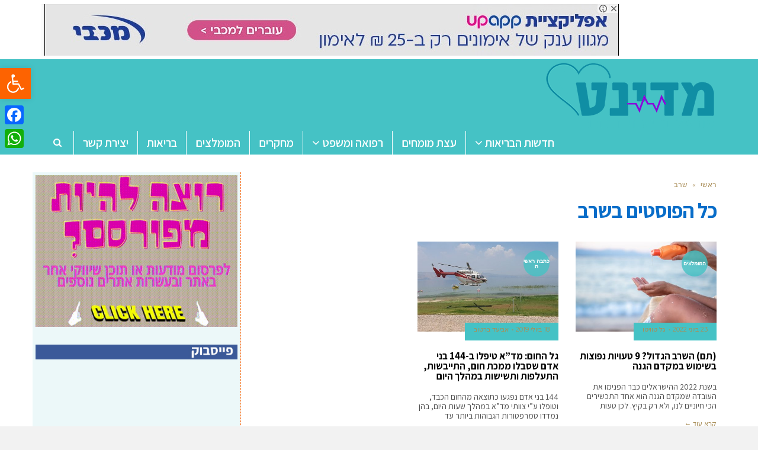

--- FILE ---
content_type: text/html; charset=UTF-8
request_url: https://www.medinet.co.il/tag/%D7%A9%D7%A8%D7%91/
body_size: 23883
content:
<!DOCTYPE html>
<!--[if lt IE 7]>
<html class="no-js lt-ie9 lt-ie8 lt-ie7" dir="rtl" lang="he-IL"> <![endif]-->
<!--[if IE 7]>
<html class="no-js lt-ie9 lt-ie8" dir="rtl" lang="he-IL"> <![endif]-->
<!--[if IE 8]>
<html class="no-js lt-ie9" dir="rtl" lang="he-IL"> <![endif]-->
<!--[if gt IE 8]><!--> <html class="no-js" dir="rtl" lang="he-IL"> <!--<![endif]-->
<head>
	<meta charset="utf-8" />
	<meta name="viewport" content="width=device-width, initial-scale=1.0" />
	<title>שרב Archives - מדינט - בריאות ורפואה</title>
	    <style>
        #wpadminbar #wp-admin-bar-vtrts_free_top_button .ab-icon:before {
            content: "\f185";
            color: #1DAE22;
            top: 3px;
        }
    </style>
    <meta name='robots' content='index, follow, max-image-preview:large, max-snippet:-1, max-video-preview:-1' />

			<!-- Facebook Pixel Code -->
			<script>
			!function(f,b,e,v,n,t,s){if(f.fbq)return;n=f.fbq=function(){n.callMethod?
			n.callMethod.apply(n,arguments):n.queue.push(arguments)};if(!f._fbq)f._fbq=n;
			n.push=n;n.loaded=!0;n.version='2.0';n.queue=[];t=b.createElement(e);t.async=!0;
			t.src=v;s=b.getElementsByTagName(e)[0];s.parentNode.insertBefore(t,s)}(window,
			document,'script','https://connect.facebook.net/en_US/fbevents.js' );
			fbq( "init", 198090320747084 );			</script>
			<!-- DO NOT MODIFY -->
			<!-- End Facebook Pixel Code -->

			
	<!-- This site is optimized with the Yoast SEO plugin v19.10 - https://yoast.com/wordpress/plugins/seo/ -->
	<link rel="canonical" href="https://www.medinet.co.il/tag/שרב/" />
	<meta property="og:locale" content="he_IL" />
	<meta property="og:type" content="article" />
	<meta property="og:title" content="שרב Archives - מדינט - בריאות ורפואה" />
	<meta property="og:url" content="https://www.medinet.co.il/tag/שרב/" />
	<meta property="og:site_name" content="מדינט - בריאות ורפואה" />
	<meta name="twitter:card" content="summary_large_image" />
	<script type="application/ld+json" class="yoast-schema-graph">{"@context":"https://schema.org","@graph":[{"@type":"CollectionPage","@id":"https://www.medinet.co.il/tag/%d7%a9%d7%a8%d7%91/","url":"https://www.medinet.co.il/tag/%d7%a9%d7%a8%d7%91/","name":"שרב Archives - מדינט - בריאות ורפואה","isPartOf":{"@id":"https://www.medinet.co.il/#website"},"primaryImageOfPage":{"@id":"https://www.medinet.co.il/tag/%d7%a9%d7%a8%d7%91/#primaryimage"},"image":{"@id":"https://www.medinet.co.il/tag/%d7%a9%d7%a8%d7%91/#primaryimage"},"thumbnailUrl":"https://www.medinet.co.il/wp-content/uploads/2021/06/ניפוץ-מיתוסים-על-הגנה-מהשמש-צילום-יחצ-הרבלייף-5-1-scaled.jpg","breadcrumb":{"@id":"https://www.medinet.co.il/tag/%d7%a9%d7%a8%d7%91/#breadcrumb"},"inLanguage":"he-IL"},{"@type":"ImageObject","inLanguage":"he-IL","@id":"https://www.medinet.co.il/tag/%d7%a9%d7%a8%d7%91/#primaryimage","url":"https://www.medinet.co.il/wp-content/uploads/2021/06/ניפוץ-מיתוסים-על-הגנה-מהשמש-צילום-יחצ-הרבלייף-5-1-scaled.jpg","contentUrl":"https://www.medinet.co.il/wp-content/uploads/2021/06/ניפוץ-מיתוסים-על-הגנה-מהשמש-צילום-יחצ-הרבלייף-5-1-scaled.jpg","width":2560,"height":1707,"caption":"תמונה: יח\"צ הרבלייף"},{"@type":"BreadcrumbList","@id":"https://www.medinet.co.il/tag/%d7%a9%d7%a8%d7%91/#breadcrumb","itemListElement":[{"@type":"ListItem","position":1,"name":"Home","item":"https://www.medinet.co.il/"},{"@type":"ListItem","position":2,"name":"שרב"}]},{"@type":"WebSite","@id":"https://www.medinet.co.il/#website","url":"https://www.medinet.co.il/","name":"מדינט - בריאות ורפואה","description":"מדינט פורטל מידע בנושא בריאות, רפואה ורווחה","publisher":{"@id":"https://www.medinet.co.il/#organization"},"potentialAction":[{"@type":"SearchAction","target":{"@type":"EntryPoint","urlTemplate":"https://www.medinet.co.il/?s={search_term_string}"},"query-input":"required name=search_term_string"}],"inLanguage":"he-IL"},{"@type":"Organization","@id":"https://www.medinet.co.il/#organization","name":"מדינט - פורטל בריאות ורווחה","url":"https://www.medinet.co.il/","logo":{"@type":"ImageObject","inLanguage":"he-IL","@id":"https://www.medinet.co.il/#/schema/logo/image/","url":"https://www.medinet.co.il/wp-content/uploads/2017/02/logo1.png","contentUrl":"https://www.medinet.co.il/wp-content/uploads/2017/02/logo1.png","width":289,"height":120,"caption":"מדינט - פורטל בריאות ורווחה"},"image":{"@id":"https://www.medinet.co.il/#/schema/logo/image/"}}]}</script>
	<!-- / Yoast SEO plugin. -->


<link rel='dns-prefetch' href='//static.addtoany.com' />
<link rel="alternate" type="application/rss+xml" title="מדינט - בריאות ורפואה &laquo; פיד‏" href="https://www.medinet.co.il/feed/" />
<link rel="alternate" type="application/rss+xml" title="מדינט - בריאות ורפואה &laquo; פיד תגובות‏" href="https://www.medinet.co.il/comments/feed/" />
<link rel="alternate" type="application/rss+xml" title="מדינט - בריאות ורפואה &laquo; פיד מהתגית שרב" href="https://www.medinet.co.il/tag/%d7%a9%d7%a8%d7%91/feed/" />
<script type="text/javascript">
window._wpemojiSettings = {"baseUrl":"https:\/\/s.w.org\/images\/core\/emoji\/14.0.0\/72x72\/","ext":".png","svgUrl":"https:\/\/s.w.org\/images\/core\/emoji\/14.0.0\/svg\/","svgExt":".svg","source":{"concatemoji":"https:\/\/www.medinet.co.il\/wp-includes\/js\/wp-emoji-release.min.js?ver=6.1.9"}};
/*! This file is auto-generated */
!function(e,a,t){var n,r,o,i=a.createElement("canvas"),p=i.getContext&&i.getContext("2d");function s(e,t){var a=String.fromCharCode,e=(p.clearRect(0,0,i.width,i.height),p.fillText(a.apply(this,e),0,0),i.toDataURL());return p.clearRect(0,0,i.width,i.height),p.fillText(a.apply(this,t),0,0),e===i.toDataURL()}function c(e){var t=a.createElement("script");t.src=e,t.defer=t.type="text/javascript",a.getElementsByTagName("head")[0].appendChild(t)}for(o=Array("flag","emoji"),t.supports={everything:!0,everythingExceptFlag:!0},r=0;r<o.length;r++)t.supports[o[r]]=function(e){if(p&&p.fillText)switch(p.textBaseline="top",p.font="600 32px Arial",e){case"flag":return s([127987,65039,8205,9895,65039],[127987,65039,8203,9895,65039])?!1:!s([55356,56826,55356,56819],[55356,56826,8203,55356,56819])&&!s([55356,57332,56128,56423,56128,56418,56128,56421,56128,56430,56128,56423,56128,56447],[55356,57332,8203,56128,56423,8203,56128,56418,8203,56128,56421,8203,56128,56430,8203,56128,56423,8203,56128,56447]);case"emoji":return!s([129777,127995,8205,129778,127999],[129777,127995,8203,129778,127999])}return!1}(o[r]),t.supports.everything=t.supports.everything&&t.supports[o[r]],"flag"!==o[r]&&(t.supports.everythingExceptFlag=t.supports.everythingExceptFlag&&t.supports[o[r]]);t.supports.everythingExceptFlag=t.supports.everythingExceptFlag&&!t.supports.flag,t.DOMReady=!1,t.readyCallback=function(){t.DOMReady=!0},t.supports.everything||(n=function(){t.readyCallback()},a.addEventListener?(a.addEventListener("DOMContentLoaded",n,!1),e.addEventListener("load",n,!1)):(e.attachEvent("onload",n),a.attachEvent("onreadystatechange",function(){"complete"===a.readyState&&t.readyCallback()})),(e=t.source||{}).concatemoji?c(e.concatemoji):e.wpemoji&&e.twemoji&&(c(e.twemoji),c(e.wpemoji)))}(window,document,window._wpemojiSettings);
</script>
<!-- medinet.co.il is managing ads with Advanced Ads --><script id="medin-ready">
			window.advanced_ads_ready=function(e,a){a=a||"complete";var d=function(e){return"interactive"===a?"loading"!==e:"complete"===e};d(document.readyState)?e():document.addEventListener("readystatechange",(function(a){d(a.target.readyState)&&e()}),{once:"interactive"===a})},window.advanced_ads_ready_queue=window.advanced_ads_ready_queue||[];		</script>
		<style type="text/css">
img.wp-smiley,
img.emoji {
	display: inline !important;
	border: none !important;
	box-shadow: none !important;
	height: 1em !important;
	width: 1em !important;
	margin: 0 0.07em !important;
	vertical-align: -0.1em !important;
	background: none !important;
	padding: 0 !important;
}
</style>
	<link rel='stylesheet' id='wp-block-library-rtl-css' href='https://www.medinet.co.il/wp-includes/css/dist/block-library/style-rtl.min.css?ver=6.1.9' type='text/css' media='all' />
<link rel='stylesheet' id='classic-theme-styles-css' href='https://www.medinet.co.il/wp-includes/css/classic-themes.min.css?ver=1' type='text/css' media='all' />
<style id='global-styles-inline-css' type='text/css'>
body{--wp--preset--color--black: #000000;--wp--preset--color--cyan-bluish-gray: #abb8c3;--wp--preset--color--white: #ffffff;--wp--preset--color--pale-pink: #f78da7;--wp--preset--color--vivid-red: #cf2e2e;--wp--preset--color--luminous-vivid-orange: #ff6900;--wp--preset--color--luminous-vivid-amber: #fcb900;--wp--preset--color--light-green-cyan: #7bdcb5;--wp--preset--color--vivid-green-cyan: #00d084;--wp--preset--color--pale-cyan-blue: #8ed1fc;--wp--preset--color--vivid-cyan-blue: #0693e3;--wp--preset--color--vivid-purple: #9b51e0;--wp--preset--gradient--vivid-cyan-blue-to-vivid-purple: linear-gradient(135deg,rgba(6,147,227,1) 0%,rgb(155,81,224) 100%);--wp--preset--gradient--light-green-cyan-to-vivid-green-cyan: linear-gradient(135deg,rgb(122,220,180) 0%,rgb(0,208,130) 100%);--wp--preset--gradient--luminous-vivid-amber-to-luminous-vivid-orange: linear-gradient(135deg,rgba(252,185,0,1) 0%,rgba(255,105,0,1) 100%);--wp--preset--gradient--luminous-vivid-orange-to-vivid-red: linear-gradient(135deg,rgba(255,105,0,1) 0%,rgb(207,46,46) 100%);--wp--preset--gradient--very-light-gray-to-cyan-bluish-gray: linear-gradient(135deg,rgb(238,238,238) 0%,rgb(169,184,195) 100%);--wp--preset--gradient--cool-to-warm-spectrum: linear-gradient(135deg,rgb(74,234,220) 0%,rgb(151,120,209) 20%,rgb(207,42,186) 40%,rgb(238,44,130) 60%,rgb(251,105,98) 80%,rgb(254,248,76) 100%);--wp--preset--gradient--blush-light-purple: linear-gradient(135deg,rgb(255,206,236) 0%,rgb(152,150,240) 100%);--wp--preset--gradient--blush-bordeaux: linear-gradient(135deg,rgb(254,205,165) 0%,rgb(254,45,45) 50%,rgb(107,0,62) 100%);--wp--preset--gradient--luminous-dusk: linear-gradient(135deg,rgb(255,203,112) 0%,rgb(199,81,192) 50%,rgb(65,88,208) 100%);--wp--preset--gradient--pale-ocean: linear-gradient(135deg,rgb(255,245,203) 0%,rgb(182,227,212) 50%,rgb(51,167,181) 100%);--wp--preset--gradient--electric-grass: linear-gradient(135deg,rgb(202,248,128) 0%,rgb(113,206,126) 100%);--wp--preset--gradient--midnight: linear-gradient(135deg,rgb(2,3,129) 0%,rgb(40,116,252) 100%);--wp--preset--duotone--dark-grayscale: url('#wp-duotone-dark-grayscale');--wp--preset--duotone--grayscale: url('#wp-duotone-grayscale');--wp--preset--duotone--purple-yellow: url('#wp-duotone-purple-yellow');--wp--preset--duotone--blue-red: url('#wp-duotone-blue-red');--wp--preset--duotone--midnight: url('#wp-duotone-midnight');--wp--preset--duotone--magenta-yellow: url('#wp-duotone-magenta-yellow');--wp--preset--duotone--purple-green: url('#wp-duotone-purple-green');--wp--preset--duotone--blue-orange: url('#wp-duotone-blue-orange');--wp--preset--font-size--small: 13px;--wp--preset--font-size--medium: 20px;--wp--preset--font-size--large: 36px;--wp--preset--font-size--x-large: 42px;--wp--preset--spacing--20: 0.44rem;--wp--preset--spacing--30: 0.67rem;--wp--preset--spacing--40: 1rem;--wp--preset--spacing--50: 1.5rem;--wp--preset--spacing--60: 2.25rem;--wp--preset--spacing--70: 3.38rem;--wp--preset--spacing--80: 5.06rem;}:where(.is-layout-flex){gap: 0.5em;}body .is-layout-flow > .alignleft{float: left;margin-inline-start: 0;margin-inline-end: 2em;}body .is-layout-flow > .alignright{float: right;margin-inline-start: 2em;margin-inline-end: 0;}body .is-layout-flow > .aligncenter{margin-left: auto !important;margin-right: auto !important;}body .is-layout-constrained > .alignleft{float: left;margin-inline-start: 0;margin-inline-end: 2em;}body .is-layout-constrained > .alignright{float: right;margin-inline-start: 2em;margin-inline-end: 0;}body .is-layout-constrained > .aligncenter{margin-left: auto !important;margin-right: auto !important;}body .is-layout-constrained > :where(:not(.alignleft):not(.alignright):not(.alignfull)){max-width: var(--wp--style--global--content-size);margin-left: auto !important;margin-right: auto !important;}body .is-layout-constrained > .alignwide{max-width: var(--wp--style--global--wide-size);}body .is-layout-flex{display: flex;}body .is-layout-flex{flex-wrap: wrap;align-items: center;}body .is-layout-flex > *{margin: 0;}:where(.wp-block-columns.is-layout-flex){gap: 2em;}.has-black-color{color: var(--wp--preset--color--black) !important;}.has-cyan-bluish-gray-color{color: var(--wp--preset--color--cyan-bluish-gray) !important;}.has-white-color{color: var(--wp--preset--color--white) !important;}.has-pale-pink-color{color: var(--wp--preset--color--pale-pink) !important;}.has-vivid-red-color{color: var(--wp--preset--color--vivid-red) !important;}.has-luminous-vivid-orange-color{color: var(--wp--preset--color--luminous-vivid-orange) !important;}.has-luminous-vivid-amber-color{color: var(--wp--preset--color--luminous-vivid-amber) !important;}.has-light-green-cyan-color{color: var(--wp--preset--color--light-green-cyan) !important;}.has-vivid-green-cyan-color{color: var(--wp--preset--color--vivid-green-cyan) !important;}.has-pale-cyan-blue-color{color: var(--wp--preset--color--pale-cyan-blue) !important;}.has-vivid-cyan-blue-color{color: var(--wp--preset--color--vivid-cyan-blue) !important;}.has-vivid-purple-color{color: var(--wp--preset--color--vivid-purple) !important;}.has-black-background-color{background-color: var(--wp--preset--color--black) !important;}.has-cyan-bluish-gray-background-color{background-color: var(--wp--preset--color--cyan-bluish-gray) !important;}.has-white-background-color{background-color: var(--wp--preset--color--white) !important;}.has-pale-pink-background-color{background-color: var(--wp--preset--color--pale-pink) !important;}.has-vivid-red-background-color{background-color: var(--wp--preset--color--vivid-red) !important;}.has-luminous-vivid-orange-background-color{background-color: var(--wp--preset--color--luminous-vivid-orange) !important;}.has-luminous-vivid-amber-background-color{background-color: var(--wp--preset--color--luminous-vivid-amber) !important;}.has-light-green-cyan-background-color{background-color: var(--wp--preset--color--light-green-cyan) !important;}.has-vivid-green-cyan-background-color{background-color: var(--wp--preset--color--vivid-green-cyan) !important;}.has-pale-cyan-blue-background-color{background-color: var(--wp--preset--color--pale-cyan-blue) !important;}.has-vivid-cyan-blue-background-color{background-color: var(--wp--preset--color--vivid-cyan-blue) !important;}.has-vivid-purple-background-color{background-color: var(--wp--preset--color--vivid-purple) !important;}.has-black-border-color{border-color: var(--wp--preset--color--black) !important;}.has-cyan-bluish-gray-border-color{border-color: var(--wp--preset--color--cyan-bluish-gray) !important;}.has-white-border-color{border-color: var(--wp--preset--color--white) !important;}.has-pale-pink-border-color{border-color: var(--wp--preset--color--pale-pink) !important;}.has-vivid-red-border-color{border-color: var(--wp--preset--color--vivid-red) !important;}.has-luminous-vivid-orange-border-color{border-color: var(--wp--preset--color--luminous-vivid-orange) !important;}.has-luminous-vivid-amber-border-color{border-color: var(--wp--preset--color--luminous-vivid-amber) !important;}.has-light-green-cyan-border-color{border-color: var(--wp--preset--color--light-green-cyan) !important;}.has-vivid-green-cyan-border-color{border-color: var(--wp--preset--color--vivid-green-cyan) !important;}.has-pale-cyan-blue-border-color{border-color: var(--wp--preset--color--pale-cyan-blue) !important;}.has-vivid-cyan-blue-border-color{border-color: var(--wp--preset--color--vivid-cyan-blue) !important;}.has-vivid-purple-border-color{border-color: var(--wp--preset--color--vivid-purple) !important;}.has-vivid-cyan-blue-to-vivid-purple-gradient-background{background: var(--wp--preset--gradient--vivid-cyan-blue-to-vivid-purple) !important;}.has-light-green-cyan-to-vivid-green-cyan-gradient-background{background: var(--wp--preset--gradient--light-green-cyan-to-vivid-green-cyan) !important;}.has-luminous-vivid-amber-to-luminous-vivid-orange-gradient-background{background: var(--wp--preset--gradient--luminous-vivid-amber-to-luminous-vivid-orange) !important;}.has-luminous-vivid-orange-to-vivid-red-gradient-background{background: var(--wp--preset--gradient--luminous-vivid-orange-to-vivid-red) !important;}.has-very-light-gray-to-cyan-bluish-gray-gradient-background{background: var(--wp--preset--gradient--very-light-gray-to-cyan-bluish-gray) !important;}.has-cool-to-warm-spectrum-gradient-background{background: var(--wp--preset--gradient--cool-to-warm-spectrum) !important;}.has-blush-light-purple-gradient-background{background: var(--wp--preset--gradient--blush-light-purple) !important;}.has-blush-bordeaux-gradient-background{background: var(--wp--preset--gradient--blush-bordeaux) !important;}.has-luminous-dusk-gradient-background{background: var(--wp--preset--gradient--luminous-dusk) !important;}.has-pale-ocean-gradient-background{background: var(--wp--preset--gradient--pale-ocean) !important;}.has-electric-grass-gradient-background{background: var(--wp--preset--gradient--electric-grass) !important;}.has-midnight-gradient-background{background: var(--wp--preset--gradient--midnight) !important;}.has-small-font-size{font-size: var(--wp--preset--font-size--small) !important;}.has-medium-font-size{font-size: var(--wp--preset--font-size--medium) !important;}.has-large-font-size{font-size: var(--wp--preset--font-size--large) !important;}.has-x-large-font-size{font-size: var(--wp--preset--font-size--x-large) !important;}
.wp-block-navigation a:where(:not(.wp-element-button)){color: inherit;}
:where(.wp-block-columns.is-layout-flex){gap: 2em;}
.wp-block-pullquote{font-size: 1.5em;line-height: 1.6;}
</style>
<link rel='stylesheet' id='awd-style-css' href='https://www.medinet.co.il/wp-content/plugins/aryo-widget-device/assets/css/style.css?ver=6.1.9' type='text/css' media='all' />
<link rel='stylesheet' id='matat-shabat-style-css' href='https://www.medinet.co.il/wp-content/plugins/shabat-time-widget/css/shabat_style.css?ver=6.1.9' type='text/css' media='all' />
<link rel='stylesheet' id='pojo-a11y-css' href='https://www.medinet.co.il/wp-content/plugins/pojo-accessibility/assets/css/style.min.css?ver=1.0.0' type='text/css' media='all' />
<link rel='stylesheet' id='addtoany-css' href='https://www.medinet.co.il/wp-content/plugins/add-to-any/addtoany.min.css?ver=1.16' type='text/css' media='all' />
<style id='addtoany-inline-css' type='text/css'>
@media screen and (max-width:980px){
.a2a_floating_style.a2a_vertical_style{display:none;}
}
</style>
<link rel='stylesheet' id='pojo-css-framework-css' href='https://www.medinet.co.il/wp-content/themes/scoop/assets/bootstrap/css/bootstrap.min.css?ver=3.2.0' type='text/css' media='all' />
<link rel='stylesheet' id='font-awesome-css' href='https://www.medinet.co.il/wp-content/themes/scoop/assets/font-awesome/css/font-awesome.min.css?ver=4.7.0' type='text/css' media='all' />
<link rel='stylesheet' id='photoswipe-css' href='https://www.medinet.co.il/wp-content/plugins/pojo-lightbox/assets/photoswipe/photoswipe.min.css?ver=6.1.9' type='text/css' media='all' />
<link rel='stylesheet' id='photoswipe-skin-css' href='https://www.medinet.co.il/wp-content/plugins/pojo-lightbox/assets/photoswipe/default-skin/default-skin.min.css?ver=6.1.9' type='text/css' media='all' />
<link rel='stylesheet' id='pojo-builder-animation-css' href='https://www.medinet.co.il/wp-content/plugins/pojo-builder-animation/assets/css/styles.css?ver=6.1.9' type='text/css' media='all' />
<link rel='stylesheet' id='pojo-base-style-css' href='https://www.medinet.co.il/wp-content/themes/scoop/core/assets/css/style.min.css?ver=1.8.1' type='text/css' media='all' />
<link rel='stylesheet' id='pojo-style-css' href='https://www.medinet.co.il/wp-content/themes/scoop-child/assets/css/style.css?ver=1.8.1' type='text/css' media='all' />
<link rel='stylesheet' id='pojo-base-style-rtl-css' href='https://www.medinet.co.il/wp-content/themes/scoop/core/assets/css/rtl.min.css?ver=1.8.1' type='text/css' media='all' />
<link rel='stylesheet' id='pojo-style-rtl-css' href='https://www.medinet.co.il/wp-content/themes/scoop-child/assets/css/rtl.css?ver=1.8.1' type='text/css' media='all' />
<script type='text/javascript' id='ahc_front_js-js-extra'>
/* <![CDATA[ */
var ahc_ajax_front = {"ajax_url":"https:\/\/www.medinet.co.il\/wp-admin\/admin-ajax.php","page_id":"\u05ea\u05d2\u05d9\u05ea: <span>\u05e9\u05e8\u05d1<\/span>","page_title":"","post_type":""};
/* ]]> */
</script>
<script type='text/javascript' src='https://www.medinet.co.il/wp-content/plugins/visitors-traffic-real-time-statistics/js/front.js?ver=6.1.9' id='ahc_front_js-js'></script>
<script type='text/javascript' id='addtoany-core-js-before'>
window.a2a_config=window.a2a_config||{};a2a_config.callbacks=[];a2a_config.overlays=[];a2a_config.templates={};a2a_localize = {
	Share: "Share",
	Save: "Save",
	Subscribe: "Subscribe",
	Email: "Email",
	Bookmark: "Bookmark",
	ShowAll: "Show all",
	ShowLess: "Show less",
	FindServices: "Find service(s)",
	FindAnyServiceToAddTo: "Instantly find any service to add to",
	PoweredBy: "Powered by",
	ShareViaEmail: "Share via email",
	SubscribeViaEmail: "Subscribe via email",
	BookmarkInYourBrowser: "Bookmark in your browser",
	BookmarkInstructions: "Press Ctrl+D or \u2318+D to bookmark this page",
	AddToYourFavorites: "Add to your favorites",
	SendFromWebOrProgram: "Send from any email address or email program",
	EmailProgram: "Email program",
	More: "More&#8230;",
	ThanksForSharing: "Thanks for sharing!",
	ThanksForFollowing: "Thanks for following!"
};
</script>
<script type='text/javascript' async src='https://static.addtoany.com/menu/page.js' id='addtoany-core-js'></script>
<script type='text/javascript' src='https://www.medinet.co.il/wp-includes/js/jquery/jquery.min.js?ver=3.6.1' id='jquery-core-js'></script>
<script type='text/javascript' src='https://www.medinet.co.il/wp-includes/js/jquery/jquery-migrate.min.js?ver=3.3.2' id='jquery-migrate-js'></script>
<script type='text/javascript' async src='https://www.medinet.co.il/wp-content/plugins/add-to-any/addtoany.min.js?ver=1.1' id='addtoany-jquery-js'></script>
<link rel="https://api.w.org/" href="https://www.medinet.co.il/wp-json/" /><link rel="alternate" type="application/json" href="https://www.medinet.co.il/wp-json/wp/v2/tags/2026" /><link rel="EditURI" type="application/rsd+xml" title="RSD" href="https://www.medinet.co.il/xmlrpc.php?rsd" />
<link rel="wlwmanifest" type="application/wlwmanifest+xml" href="https://www.medinet.co.il/wp-includes/wlwmanifest.xml" />
<meta name="generator" content="WordPress 6.1.9" />
<!-- Global site tag (gtag.js) - Google Analytics -->
<script async src="https://www.googletagmanager.com/gtag/js?id=UA-111817553-6"></script>
<script>
  window.dataLayer = window.dataLayer || [];
  function gtag(){dataLayer.push(arguments);}
  gtag('js', new Date());

  gtag('config', 'UA-111817553-6');
</script>



<script async src="https://pagead2.googlesyndication.com/pagead/js/adsbygoogle.js"></script>
<script>
     (adsbygoogle = window.adsbygoogle || []).push({
          google_ad_client: "ca-pub-5622542993959762",
          enable_page_level_ads: true
     });
</script>
<!--BEGIN: TRACKING CODE MANAGER (v2.0.15) BY INTELLYWP.COM IN HEAD//-->
<meta name="google-site-verification" content="IdScqRdd2CGLR0D3kk89sxp09DVcYlr7DbEnTErFn00" />
<!--END: https://wordpress.org/plugins/tracking-code-manager IN HEAD//--><!-- Analytics by WP Statistics v13.2.7 - https://wp-statistics.com/ -->
<link rel="stylesheet" type="text/css" href="https://fonts.googleapis.com/css?family=Assistant:100,100italic,200,200italic,300,300italic,400,400italic,500,500italic,600,600italic,700,700italic,800,800italic,900,900italic|Montserrat:100,100italic,200,200italic,300,300italic,400,400italic,500,500italic,600,600italic,700,700italic,800,800italic,900,900italic|Heebo:100,100italic,200,200italic,300,300italic,400,400italic,500,500italic,600,600italic,700,700italic,800,800italic,900,900italic|Playfair+Display:100,100italic,200,200italic,300,300italic,400,400italic,500,500italic,600,600italic,700,700italic,800,800italic,900,900italic|Lato:100,100italic,200,200italic,300,300italic,400,400italic,500,500italic,600,600italic,700,700italic,800,800italic,900,900italic&subset=hebrew"><style type="text/css">body{background-color: rgba(242, 242, 242, 1);background-position: top center;background-repeat: repeat;background-size: auto;background-attachment: scroll;color: #2d2d2d; font-family: 'Heebo', Arial, sans-serif; font-weight: normal; font-size: 15px;line-height: 1.5em;}#primary{background-color: rgba(255, 255, 255, 1);background-position: top center;background-repeat: repeat;background-size: auto;background-attachment: scroll;}button,.button,#commentform .button{color: #ffffff; font-family: 'Assistant', Arial, sans-serif; font-weight: bold; font-size: 18px;text-transform: uppercase;background-color: #bda87f;border-color: #bda87f;}button:hover,.button:hover,#commentform .button:hover{color: #bda87f;background-color: #ffffff;border-color: #bda87f;}div.logo-text a{color: #bda87f; font-family: 'Assistant', Arial, sans-serif; font-weight: bold; font-size: 38px;line-height: 1em;}#top-bar{background-color: rgba(255, 255, 255, 1);background-position: top center;background-repeat: repeat-x;background-size: auto;background-attachment: scroll;}#top-bar, #top-bar .widget-title{color: #086dc9; font-family: 'Montserrat', Arial, sans-serif; font-weight: normal; font-size: 12px;text-transform: uppercase;letter-spacing: 0.5px;line-height: 40px;}#top-bar a{color: #086dc9;}#top-bar a:hover{color: #086dc9;}#header, .sticky-header{background-color: rgba(69, 194, 197, 1);background-position: top center;background-repeat: repeat-x;background-size: auto;background-attachment: scroll;}.sf-menu a, .mobile-menu a{color: #ffffff; font-family: 'Assistant', Arial, sans-serif; font-weight: 600; font-size: 20px;text-transform: none;}.sf-menu a:hover,.sf-menu li.active a, .sf-menu li.current-menu-item > a,.sf-menu .sfHover > a,.sf-menu .sfHover > li.current-menu-item > a,.sf-menu li.current-menu-ancestor > a,.mobile-menu a:hover,.mobile-menu li.current-menu-item > a, a.search-toggle .fa-times{color: #108ea4;}.nav-main .sf-menu .sub-menu{background-color: #333344;}.nav-main .sf-menu .sub-menu li:hover > a,.nav-main .sf-menu .sub-menu li.current-menu-item > a{background-color: #252531;color: #bda87f;}.nav-main .sf-menu .sub-menu li a{color: #ffffff; font-family: 'Assistant', Arial, sans-serif; font-weight: normal; font-size: 13px;letter-spacing: 0px;line-height: 3.7em;}.search-section{background-color: rgba(254, 201, 165, 1);background-position: top center;background-repeat: repeat-x;background-size: auto;background-attachment: scroll;}.search-section,.search-section .form-search .field{color: #000000;}#sub-header{background-color: rgba(245, 245, 245, 1);background-position: top center;background-repeat: repeat-x;background-size: auto;background-attachment: scroll;}#sub-header, #sub-header .widget-title{color: #252531; font-family: 'Assistant', Arial, sans-serif; font-weight: normal; font-size: 12px;text-transform: none;line-height: 45px;}#sub-header a{color: #545454;}#sub-header a:hover{color: #000000;}#title-bar{height: 100px;line-height: 100px;color: #929292; font-family: 'Assistant', Arial, sans-serif; font-weight: 100; font-size: 25px;text-transform: none;}#title-bar.title-bar-style-custom_bg{background-color: rgba(255, 255, 255, 1);background-position: center center;background-repeat: repeat;background-size: cover;background-attachment: scroll;}#title-bar div.breadcrumbs, #title-bar div.breadcrumbs a{color: #929292; font-family: 'Montserrat', Arial, sans-serif; font-weight: normal; font-size: 11px;text-transform: uppercase;letter-spacing: 0px;}a{color: #086dc9;}a:hover, a:focus{color: #878787;}::selection{color: #ffffff;background: #ffd9c4;}::-moz-selection{color: #ffffff;background: #ffd9c4;}h1{color: #086dc9; font-family: 'Assistant', Arial, sans-serif; font-weight: bold; font-size: 35px;text-transform: none;letter-spacing: -1px;line-height: 1.3em;}h2{color: #4c4c4c; font-family: 'Assistant', Arial, sans-serif; font-weight: normal; font-size: 32px;text-transform: none;line-height: 1.3em;}h3{color: #252531; font-family: 'Assistant', Arial, sans-serif; font-weight: bold; font-size: 25px;text-transform: none;letter-spacing: -0.5px;line-height: 1.3;}h4{color: #000000; font-family: 'Assistant', Arial, sans-serif; font-weight: normal; font-size: 23px;text-transform: capitalize;line-height: 1.7;}h5{color: #000000; font-family: 'Assistant', Arial, sans-serif; font-weight: bold; font-size: 15px;text-transform: uppercase;letter-spacing: 0px;line-height: 1.2em;}h6{color: #6d6d6d; font-family: 'Playfair Display', Arial, sans-serif; font-weight: normal; font-size: 17px;text-transform: none;line-height: 1.5;}h3.media-heading{color: #000000; font-family: 'Assistant', Arial, sans-serif; font-weight: 600; font-size: 29px;text-transform: none;line-height: 1.2em;}.media.list-two h3.media-heading{color: #000000; font-family: 'Assistant', Arial, sans-serif; font-weight: normal; font-size: 19px;text-transform: none;line-height: 1.3em;}.media.list-three h3.media-heading{color: #000000; font-family: 'Assistant', Arial, sans-serif; font-weight: normal; font-size: 17px;text-transform: none;line-height: 1.2em;}.media.list-big-thumbnail h3.media-heading{color: #000000; font-family: 'Assistant', Arial, sans-serif; font-weight: normal; font-size: 33px;text-transform: none;line-height: 1.2;}.media.list-format h3.media-heading{color: #000000; font-family: 'Assistant', Arial, sans-serif; font-weight: normal; font-size: 41px;text-transform: none;letter-spacing: -0.5px;line-height: 1.1;}.grid-item.grid-one h4.grid-heading{color: #000000; font-family: 'Assistant', Arial, sans-serif; font-weight: normal; font-size: 20px;text-transform: none;line-height: 1.2em;}.grid-item.grid-two h4.grid-heading{color: #000000; font-family: 'Assistant', Arial, sans-serif; font-weight: normal; font-size: 20px;text-transform: none;line-height: 1.1em;}.grid-item.grid-three h4.grid-heading{color: #000000; font-family: 'Assistant', Arial, sans-serif; font-weight: bold; font-size: 17px;text-transform: none;letter-spacing: 0px;line-height: 1em;}.grid-item.grid-four h4.grid-heading{color: #000000; font-family: 'Assistant', Arial, sans-serif; font-weight: normal; font-size: 19px;text-transform: none;line-height: 1em;}.posts-group .featured-post h3.media-heading,.posts-group .featured-post h3.grid-heading{color: #000000; font-family: 'Assistant', Arial, sans-serif; font-weight: 600; font-size: 21px;text-transform: none;line-height: 1em;}.posts-group h3.media-heading,.posts-group h4.grid-heading{color: #000000; font-family: 'Assistant', Arial, sans-serif; font-weight: bold; font-size: 15px;text-transform: none;line-height: 1em;}.entry-meta > span, .more-link span,.read-more, .grid-item .entry-thumbnail .entry-meta span{color: #a98e58; font-family: 'Montserrat', Arial, sans-serif; font-weight: normal; font-size: 11px;text-transform: uppercase;letter-spacing: 0px;line-height: 2em;}.entry-post .entry-meta > span{color: #6f6f6f; font-family: 'Montserrat', Arial, sans-serif; font-weight: 500; font-size: 11px;text-transform: uppercase;letter-spacing: 1px;line-height: 4em;}.entry-excerpt{color: #494949; font-family: 'Assistant', Arial, sans-serif; font-weight: normal; font-size: 14px;text-transform: none;letter-spacing: 0px;line-height: 1.2em;}.entry-post .entry-excerpt{color: #474758; font-family: 'Heebo', Arial, sans-serif; font-weight: 400; font-size: 19px;letter-spacing: 0.5px;font-style: normal;line-height: 1.5;}.category-label{color: #ffffff; font-family: 'Montserrat', Arial, sans-serif; font-weight: bold; font-size: 9px;text-transform: uppercase;}#primary #breadcrumbs,#primary #breadcrumbs a, nav.post-navigation a{color: #ac915d; font-family: 'Montserrat', Arial, sans-serif; font-weight: normal; font-size: 12px;text-transform: none;line-height: 3.5em;}#sidebar{color: #020202; font-family: 'Assistant', Arial, sans-serif; font-weight: normal; font-size: 15px;line-height: 1;}#sidebar a{color: #108ea4;}#sidebar a:hover{color: #bcbcbc;}#sidebar .widget-title{color: #000000; font-family: 'Assistant', Arial, sans-serif; font-weight: 600; font-size: 19px;text-transform: none;letter-spacing: 0px;line-height: 1em;}#footer-widgets{background-color: rgba(69, 194, 197, 1);background-position: top center;background-repeat: repeat;background-size: auto;background-attachment: scroll;color: #ffffff; font-family: 'Lato', Arial, sans-serif; font-weight: normal; font-size: 15px;line-height: 1.7em;}#footer-widgets a{color: #ffffff;}#footer-widgets a:hover{color: #b7b7b7;}#footer-widgets .widget-title{color: #fd6301; font-family: 'Assistant', Arial, sans-serif; font-weight: bold; font-size: 22px;text-transform: none;letter-spacing: 0px;line-height: 1.7;}#footer-copyright{background-color: rgba(16, 142, 164, 1);background-position: top center;background-repeat: repeat;background-size: auto;background-attachment: scroll;color: #ffffff; font-family: 'Assistant', Arial, sans-serif; font-weight: 600; font-size: 12px;text-transform: uppercase;line-height: 30px;}#footer-copyright a{color: #ffffff;}#footer-copyright a:hover{color: #fd6301;}#pojo-scroll-up{width: 50px;height: 50px;line-height: 50px;background-color: rgba(37, 37, 49, 0.3);background-position: top center;background-repeat: repeat;background-size: auto;background-attachment: scroll;}#pojo-scroll-up a{color: #ffffff;}#primary #main.sidebar-right,#primary #main.sidebar-left,#primary .media, .align-pagination .pagination,.single .entry-post .entry-meta, #primary #main .entry-post .entry-sharing + .entry-content,.author-info, body.rtl #primary #main.sidebar-right,body.rtl #primary #main.sidebar-left,body.rtl #primary #main .entry-post .entry-sharing + .entry-content, .media.grid-item.list-two:nth-child(n+3) .item-inner,.media.grid-item.list-three:nth-child(n+4) .item-inner,.posts-group .grid-item.media.featured-post .item-inner,.posts-group .grid-item.media.list-item:nth-child(n+4) .item-inner,.posts-group.featured-list-aside .media.list-item:nth-child(n+3) .item-inner,#primary .widget .widget-title, #primary .pb-widget-inner .pb-widget-title{border-color: #e9e9e9;}#header, .sf-menu .sub-menu li > a{border-color: #45c2c5;}#footer-copyright .content-copyright{border-color: #fd6301;}.sf-menu a, .menu-no-found,.sf-menu li.pojo-menu-search,.search-header{line-height: 40px;}.sf-menu li:hover ul, .sf-menu li.sfHover ul{top: 40px;}a.search-toggle{color: #ffffff;}.navbar-toggle{border-color: #ffffff;}.icon-bar{background-color: #ffffff;}#top-bar ul.social-links li a .social-icon:before{line-height: 40px;height: 40px;width: 40px;}#sub-header ul.social-links li a .social-icon:before{line-height: 45px;height: 45px;width: 45px;}			.sf-menu > li.active > a > span, .sf-menu > li:hover > a > span, .sf-menu > li.current-menu-item > a > span, .sf-menu > li.current-menu-parent > a > span, .sf-menu > li.current-menu-ancestor > a > span, .sf-menu > li.current_page_item > a > span, .sf-menu > li.current_page_paren > a > span, .sf-menu > li.current_page_ancestor > a > span {background-color: #45c2c5;}
			.sf-menu > li.active > a.sf-with-ul > span:after, .sf-menu > li:hover > a.sf-with-ul > span:after, .sf-menu > li.current-menu-item > a.sf-with-ul > span:after, .sf-menu > li.current-menu-parent > a.sf-with-ul > span:after, .sf-menu > li.current-menu-ancestor > a.sf-with-ul > span:after, .sf-menu > li.current_page_item > a.sf-with-ul > span:after, .sf-menu > li.current_page_paren > a.sf-with-ul > span:after, .sf-menu > li.current_page_ancestor > a.sf-with-ul > span:after {border-top-color: #45c2c5;}
			.category-label {background-color: rgba(69,194,197,0.8);}
			.grid-item .entry-thumbnail .entry-meta {background-color:  #45c2c5;}
			#primary .widget-inner .pb-widget-title span:before,#primary .pb-widget-inner .pb-widget-title span:before,#primary .widget-inner .widget-title span:before,#primary .pb-widget-inner .widget-title span:before  {background-color:  #45c2c5;}
			.align-pagination .pagination > li > a:hover,.align-pagination .pagination > li > span:hover,.align-pagination .pagination > .active > a,.align-pagination .pagination > .active > span,.align-pagination .pagination > .active > a:hover,.align-pagination .pagination > .active > span:hover,.align-pagination .pagination > .active > a:focus,.align-pagination .pagination > .active > span:focus {background-color: #086dc9; color: #45c2c5;}
			.pojo-loadmore-wrap .button,.pojo-loadmore-wrap .pojo-loading,.pojo-loading-wrap .button,.pojo-loading-wrap .pojo-loading {background-color: #45c2c5; color: #086dc9;}
			.pojo-loadmore-wrap .button:hover,.pojo-loadmore-wrap .pojo-loading,.pojo-loading-wrap .button:hover,.pojo-loading-wrap .pojo-loading:hover {border-color: #45c2c5; color: #45c2c5;}
			.entry-tags a {background-color: #086dc9;}
			.entry-tags a:hover {background-color: #45c2c5; color: #086dc9;}
			.author-info .author-name small {color: #45c2c5;}
			.category-filters li a {color: #086dc9;}
			.category-filters li a:hover,.category-filters li a.active {color: #45c2c5;}
			.widget_tag_cloud a, #sidebar-footer .widget_tag_cloud a {color: #086dc9;}
			.widget_tag_cloud a:hover, #sidebar-footer .widget_tag_cloud a:hover {background-color: #45c2c5; color: #086dc9;}
			.navbar-toggle:hover .icon-bar, .navbar-toggle:focus .icon-bar {background-color: #45c2c5;}
			#comments,#respond {background-color: #086dc9;}
			#primary .widget .widget-title span:before, #primary .pb-widget-inner .pb-widget-title span:before {background-color: #45c2c5;}.sf-menu > li.theme-color-1.active > a > span, .sf-menu > li.theme-color-1:hover > a > span, .sf-menu > li.theme-color-1.current-menu-item > a > span, .sf-menu > li.theme-color-1.current-menu-parent > a > span, .sf-menu > li.theme-color-1.current-menu-ancestor > a > span, .sf-menu > li.theme-color-1.current_page_item > a > span, .sf-menu > li.theme-color-1.current_page_paren > a > span, .sf-menu > li.theme-color-1.current_page_ancestor > a > span {background-color: #108ea4;}
			.sf-menu > li.theme-color-1.active > a.sf-with-ul span:after, .sf-menu > li.theme-color-1:hover > a.sf-with-ul span:after, .sf-menu > li.theme-color-1.current-menu-item > a.sf-with-ul span:after, .sf-menu > li.theme-color-1.current-menu-parent > a.sf-with-ul span:after, .sf-menu > li.theme-color-1.current-menu-ancestor > a.sf-with-ul span:after, .sf-menu > li.theme-color-1.current_page_item > a.sf-with-ul span:after, .sf-menu > li.theme-color-1.current_page_paren > a.sf-with-ul span:after, .sf-menu > li.theme-color-1.current_page_ancestor > a.sf-with-ul span:after {border-top-color: #108ea4;}
			#primary .theme-color-1 .category-label {background-color: rgba(16,142,164, 0.8);}
			.theme-color-1 .grid-item .entry-thumbnail .entry-meta {background-color: #108ea4;}
			#primary .theme-color-1 .widget-inner .pb-widget-title span:before,#primary .theme-color-1 .pb-widget-inner .pb-widget-title span:before,#primary .theme-color-1 .widget-title span:before,#primary .theme-color-1 .pb-widget-inner .widget-title span:before {background-color: #108ea4;}.sf-menu > li.theme-color-2.active > a > span, .sf-menu > li.theme-color-2:hover > a > span, .sf-menu > li.theme-color-2.current-menu-item > a > span, .sf-menu > li.theme-color-2.current-menu-parent > a > span, .sf-menu > li.theme-color-2.current-menu-ancestor > a > span, .sf-menu > li.theme-color-2.current_page_item > a > span, .sf-menu > li.theme-color-2.current_page_paren > a > span, .sf-menu > li.theme-color-2.current_page_ancestor > a > span {background-color: #086dc9;}
			.sf-menu > li.theme-color-2.active > a.sf-with-ul span:after, .sf-menu > li.theme-color-2:hover > a.sf-with-ul span:after, .sf-menu > li.theme-color-2.current-menu-item > a.sf-with-ul span:after, .sf-menu > li.theme-color-2.current-menu-parent > a.sf-with-ul span:after, .sf-menu > li.theme-color-2.current-menu-ancestor > a.sf-with-ul span:after, .sf-menu > li.theme-color-2.current_page_item > a.sf-with-ul span:after, .sf-menu > li.theme-color-2.current_page_paren > a.sf-with-ul span:after, .sf-menu > li.theme-color-2.current_page_ancestor > a.sf-with-ul span:after {border-top-color: #086dc9;}
			#primary .theme-color-2 .category-label {background-color: rgba(8,109,201, 0.8);}
			.theme-color-2 .grid-item .entry-thumbnail .entry-meta {background-color: #086dc9;}
			#primary .theme-color-2 .widget-inner .pb-widget-title span:before,#primary .theme-color-2 .pb-widget-inner .pb-widget-title span:before,#primary .theme-color-2 .widget-title span:before,#primary .theme-color-2 .pb-widget-inner .widget-title span:before {background-color: #086dc9;}.sf-menu > li.theme-color-3.active > a > span, .sf-menu > li.theme-color-3:hover > a > span, .sf-menu > li.theme-color-3.current-menu-item > a > span, .sf-menu > li.theme-color-3.current-menu-parent > a > span, .sf-menu > li.theme-color-3.current-menu-ancestor > a > span, .sf-menu > li.theme-color-3.current_page_item > a > span, .sf-menu > li.theme-color-3.current_page_paren > a > span, .sf-menu > li.theme-color-3.current_page_ancestor > a > span {background-color: #5490c9;}
			.sf-menu > li.theme-color-3.active > a.sf-with-ul span:after, .sf-menu > li.theme-color-3:hover > a.sf-with-ul span:after, .sf-menu > li.theme-color-3.current-menu-item > a.sf-with-ul span:after, .sf-menu > li.theme-color-3.current-menu-parent > a.sf-with-ul span:after, .sf-menu > li.theme-color-3.current-menu-ancestor > a.sf-with-ul span:after, .sf-menu > li.theme-color-3.current_page_item > a.sf-with-ul span:after, .sf-menu > li.theme-color-3.current_page_paren > a.sf-with-ul span:after, .sf-menu > li.theme-color-3.current_page_ancestor > a.sf-with-ul span:after {border-top-color: #5490c9;}
			#primary .theme-color-3 .category-label {background-color: rgba(84,144,201, 0.8);}
			.theme-color-3 .grid-item .entry-thumbnail .entry-meta {background-color: #5490c9;}
			#primary .theme-color-3 .widget-inner .pb-widget-title span:before,#primary .theme-color-3 .pb-widget-inner .pb-widget-title span:before,#primary .theme-color-3 .widget-title span:before,#primary .theme-color-3 .pb-widget-inner .widget-title span:before {background-color: #5490c9;}.sf-menu > li.theme-color-4.active > a > span, .sf-menu > li.theme-color-4:hover > a > span, .sf-menu > li.theme-color-4.current-menu-item > a > span, .sf-menu > li.theme-color-4.current-menu-parent > a > span, .sf-menu > li.theme-color-4.current-menu-ancestor > a > span, .sf-menu > li.theme-color-4.current_page_item > a > span, .sf-menu > li.theme-color-4.current_page_paren > a > span, .sf-menu > li.theme-color-4.current_page_ancestor > a > span {background-color: #8ebae9;}
			.sf-menu > li.theme-color-4.active > a.sf-with-ul span:after, .sf-menu > li.theme-color-4:hover > a.sf-with-ul span:after, .sf-menu > li.theme-color-4.current-menu-item > a.sf-with-ul span:after, .sf-menu > li.theme-color-4.current-menu-parent > a.sf-with-ul span:after, .sf-menu > li.theme-color-4.current-menu-ancestor > a.sf-with-ul span:after, .sf-menu > li.theme-color-4.current_page_item > a.sf-with-ul span:after, .sf-menu > li.theme-color-4.current_page_paren > a.sf-with-ul span:after, .sf-menu > li.theme-color-4.current_page_ancestor > a.sf-with-ul span:after {border-top-color: #8ebae9;}
			#primary .theme-color-4 .category-label {background-color: rgba(142,186,233, 0.8);}
			.theme-color-4 .grid-item .entry-thumbnail .entry-meta {background-color: #8ebae9;}
			#primary .theme-color-4 .widget-inner .pb-widget-title span:before,#primary .theme-color-4 .pb-widget-inner .pb-widget-title span:before,#primary .theme-color-4 .widget-title span:before,#primary .theme-color-4 .pb-widget-inner .widget-title span:before {background-color: #8ebae9;}.sf-menu > li.theme-color-5.active > a > span, .sf-menu > li.theme-color-5:hover > a > span, .sf-menu > li.theme-color-5.current-menu-item > a > span, .sf-menu > li.theme-color-5.current-menu-parent > a > span, .sf-menu > li.theme-color-5.current-menu-ancestor > a > span, .sf-menu > li.theme-color-5.current_page_item > a > span, .sf-menu > li.theme-color-5.current_page_paren > a > span, .sf-menu > li.theme-color-5.current_page_ancestor > a > span {background-color: #fec9a5;}
			.sf-menu > li.theme-color-5.active > a.sf-with-ul span:after, .sf-menu > li.theme-color-5:hover > a.sf-with-ul span:after, .sf-menu > li.theme-color-5.current-menu-item > a.sf-with-ul span:after, .sf-menu > li.theme-color-5.current-menu-parent > a.sf-with-ul span:after, .sf-menu > li.theme-color-5.current-menu-ancestor > a.sf-with-ul span:after, .sf-menu > li.theme-color-5.current_page_item > a.sf-with-ul span:after, .sf-menu > li.theme-color-5.current_page_paren > a.sf-with-ul span:after, .sf-menu > li.theme-color-5.current_page_ancestor > a.sf-with-ul span:after {border-top-color: #fec9a5;}
			#primary .theme-color-5 .category-label {background-color: rgba(254,201,165, 0.8);}
			.theme-color-5 .grid-item .entry-thumbnail .entry-meta {background-color: #fec9a5;}
			#primary .theme-color-5 .widget-inner .pb-widget-title span:before,#primary .theme-color-5 .pb-widget-inner .pb-widget-title span:before,#primary .theme-color-5 .widget-title span:before,#primary .theme-color-5 .pb-widget-inner .widget-title span:before {background-color: #fec9a5;}.sf-menu > li.theme-color-6.active > a > span, .sf-menu > li.theme-color-6:hover > a > span, .sf-menu > li.theme-color-6.current-menu-item > a > span, .sf-menu > li.theme-color-6.current-menu-parent > a > span, .sf-menu > li.theme-color-6.current-menu-ancestor > a > span, .sf-menu > li.theme-color-6.current_page_item > a > span, .sf-menu > li.theme-color-6.current_page_paren > a > span, .sf-menu > li.theme-color-6.current_page_ancestor > a > span {background-color: #ff8f44;}
			.sf-menu > li.theme-color-6.active > a.sf-with-ul span:after, .sf-menu > li.theme-color-6:hover > a.sf-with-ul span:after, .sf-menu > li.theme-color-6.current-menu-item > a.sf-with-ul span:after, .sf-menu > li.theme-color-6.current-menu-parent > a.sf-with-ul span:after, .sf-menu > li.theme-color-6.current-menu-ancestor > a.sf-with-ul span:after, .sf-menu > li.theme-color-6.current_page_item > a.sf-with-ul span:after, .sf-menu > li.theme-color-6.current_page_paren > a.sf-with-ul span:after, .sf-menu > li.theme-color-6.current_page_ancestor > a.sf-with-ul span:after {border-top-color: #ff8f44;}
			#primary .theme-color-6 .category-label {background-color: rgba(255,143,68, 0.8);}
			.theme-color-6 .grid-item .entry-thumbnail .entry-meta {background-color: #ff8f44;}
			#primary .theme-color-6 .widget-inner .pb-widget-title span:before,#primary .theme-color-6 .pb-widget-inner .pb-widget-title span:before,#primary .theme-color-6 .widget-title span:before,#primary .theme-color-6 .pb-widget-inner .widget-title span:before {background-color: #ff8f44;}.sf-menu > li.theme-color-7.active > a > span, .sf-menu > li.theme-color-7:hover > a > span, .sf-menu > li.theme-color-7.current-menu-item > a > span, .sf-menu > li.theme-color-7.current-menu-parent > a > span, .sf-menu > li.theme-color-7.current-menu-ancestor > a > span, .sf-menu > li.theme-color-7.current_page_item > a > span, .sf-menu > li.theme-color-7.current_page_paren > a > span, .sf-menu > li.theme-color-7.current_page_ancestor > a > span {background-color: #fd6301;}
			.sf-menu > li.theme-color-7.active > a.sf-with-ul span:after, .sf-menu > li.theme-color-7:hover > a.sf-with-ul span:after, .sf-menu > li.theme-color-7.current-menu-item > a.sf-with-ul span:after, .sf-menu > li.theme-color-7.current-menu-parent > a.sf-with-ul span:after, .sf-menu > li.theme-color-7.current-menu-ancestor > a.sf-with-ul span:after, .sf-menu > li.theme-color-7.current_page_item > a.sf-with-ul span:after, .sf-menu > li.theme-color-7.current_page_paren > a.sf-with-ul span:after, .sf-menu > li.theme-color-7.current_page_ancestor > a.sf-with-ul span:after {border-top-color: #fd6301;}
			#primary .theme-color-7 .category-label {background-color: rgba(253,99,1, 0.8);}
			.theme-color-7 .grid-item .entry-thumbnail .entry-meta {background-color: #fd6301;}
			#primary .theme-color-7 .widget-inner .pb-widget-title span:before,#primary .theme-color-7 .pb-widget-inner .pb-widget-title span:before,#primary .theme-color-7 .widget-title span:before,#primary .theme-color-7 .pb-widget-inner .widget-title span:before {background-color: #fd6301;}.sf-menu > li.theme-color-8.active > a > span, .sf-menu > li.theme-color-8:hover > a > span, .sf-menu > li.theme-color-8.current-menu-item > a > span, .sf-menu > li.theme-color-8.current-menu-parent > a > span, .sf-menu > li.theme-color-8.current-menu-ancestor > a > span, .sf-menu > li.theme-color-8.current_page_item > a > span, .sf-menu > li.theme-color-8.current_page_paren > a > span, .sf-menu > li.theme-color-8.current_page_ancestor > a > span {background-color: #ff320a;}
			.sf-menu > li.theme-color-8.active > a.sf-with-ul span:after, .sf-menu > li.theme-color-8:hover > a.sf-with-ul span:after, .sf-menu > li.theme-color-8.current-menu-item > a.sf-with-ul span:after, .sf-menu > li.theme-color-8.current-menu-parent > a.sf-with-ul span:after, .sf-menu > li.theme-color-8.current-menu-ancestor > a.sf-with-ul span:after, .sf-menu > li.theme-color-8.current_page_item > a.sf-with-ul span:after, .sf-menu > li.theme-color-8.current_page_paren > a.sf-with-ul span:after, .sf-menu > li.theme-color-8.current_page_ancestor > a.sf-with-ul span:after {border-top-color: #ff320a;}
			#primary .theme-color-8 .category-label {background-color: rgba(255,50,10, 0.8);}
			.theme-color-8 .grid-item .entry-thumbnail .entry-meta {background-color: #ff320a;}
			#primary .theme-color-8 .widget-inner .pb-widget-title span:before,#primary .theme-color-8 .pb-widget-inner .pb-widget-title span:before,#primary .theme-color-8 .widget-title span:before,#primary .theme-color-8 .pb-widget-inner .widget-title span:before {background-color: #ff320a;}.sf-menu > li.theme-color-9.active > a > span, .sf-menu > li.theme-color-9:hover > a > span, .sf-menu > li.theme-color-9.current-menu-item > a > span, .sf-menu > li.theme-color-9.current-menu-parent > a > span, .sf-menu > li.theme-color-9.current-menu-ancestor > a > span, .sf-menu > li.theme-color-9.current_page_item > a > span, .sf-menu > li.theme-color-9.current_page_paren > a > span, .sf-menu > li.theme-color-9.current_page_ancestor > a > span {background-color: #45c2c5;}
			.sf-menu > li.theme-color-9.active > a.sf-with-ul span:after, .sf-menu > li.theme-color-9:hover > a.sf-with-ul span:after, .sf-menu > li.theme-color-9.current-menu-item > a.sf-with-ul span:after, .sf-menu > li.theme-color-9.current-menu-parent > a.sf-with-ul span:after, .sf-menu > li.theme-color-9.current-menu-ancestor > a.sf-with-ul span:after, .sf-menu > li.theme-color-9.current_page_item > a.sf-with-ul span:after, .sf-menu > li.theme-color-9.current_page_paren > a.sf-with-ul span:after, .sf-menu > li.theme-color-9.current_page_ancestor > a.sf-with-ul span:after {border-top-color: #45c2c5;}
			#primary .theme-color-9 .category-label {background-color: rgba(69,194,197, 0.8);}
			.theme-color-9 .grid-item .entry-thumbnail .entry-meta {background-color: #45c2c5;}
			#primary .theme-color-9 .widget-inner .pb-widget-title span:before,#primary .theme-color-9 .pb-widget-inner .pb-widget-title span:before,#primary .theme-color-9 .widget-title span:before,#primary .theme-color-9 .pb-widget-inner .widget-title span:before {background-color: #45c2c5;}.sf-menu > li.theme-color-10.active > a > span, .sf-menu > li.theme-color-10:hover > a > span, .sf-menu > li.theme-color-10.current-menu-item > a > span, .sf-menu > li.theme-color-10.current-menu-parent > a > span, .sf-menu > li.theme-color-10.current-menu-ancestor > a > span, .sf-menu > li.theme-color-10.current_page_item > a > span, .sf-menu > li.theme-color-10.current_page_paren > a > span, .sf-menu > li.theme-color-10.current_page_ancestor > a > span {background-color: #fd6301;}
			.sf-menu > li.theme-color-10.active > a.sf-with-ul span:after, .sf-menu > li.theme-color-10:hover > a.sf-with-ul span:after, .sf-menu > li.theme-color-10.current-menu-item > a.sf-with-ul span:after, .sf-menu > li.theme-color-10.current-menu-parent > a.sf-with-ul span:after, .sf-menu > li.theme-color-10.current-menu-ancestor > a.sf-with-ul span:after, .sf-menu > li.theme-color-10.current_page_item > a.sf-with-ul span:after, .sf-menu > li.theme-color-10.current_page_paren > a.sf-with-ul span:after, .sf-menu > li.theme-color-10.current_page_ancestor > a.sf-with-ul span:after {border-top-color: #fd6301;}
			#primary .theme-color-10 .category-label {background-color: rgba(253,99,1, 0.8);}
			.theme-color-10 .grid-item .entry-thumbnail .entry-meta {background-color: #fd6301;}
			#primary .theme-color-10 .widget-inner .pb-widget-title span:before,#primary .theme-color-10 .pb-widget-inner .pb-widget-title span:before,#primary .theme-color-10 .widget-title span:before,#primary .theme-color-10 .pb-widget-inner .widget-title span:before {background-color: #fd6301;}.logo-text {
display: none;
}

.wp-caption-text {
font-size: 10px;
text-align: left;
}

.sf-menu li {
    border-left: 1px solid #FFFFFF;
}

#top-bar, #top-bar .widget-title {
    line-height: 100px;
}

.grid-item .entry-thumbnail .entry-meta:before {
    content: "";
    background: inherit;
}

.pojo-toggle.panel .panel-heading .panel-title {
    color: #4c4c4c;
}

body.rtl #primary #main.sidebar-right + #sidebar {
    padding-left: 5px;
    padding-right: 5px;
    padding-top: 5px;
    background-color: #ECF8F9;
}

body.rtl #primary #content #main.sidebar-right{
border-left: 1px dashed #FD6301;
}
</style>
		<style type="text/css">
#pojo-a11y-toolbar .pojo-a11y-toolbar-toggle a{ background-color: #fd6301;	color: #ffffff;}
#pojo-a11y-toolbar .pojo-a11y-toolbar-overlay, #pojo-a11y-toolbar .pojo-a11y-toolbar-overlay ul.pojo-a11y-toolbar-items.pojo-a11y-links{ border-color: #fd6301;}
body.pojo-a11y-focusable a:focus{ outline-style: solid !important;	outline-width: 1px !important;	outline-color: #FF0000 !important;}
#pojo-a11y-toolbar{ top: 115px !important;}
#pojo-a11y-toolbar .pojo-a11y-toolbar-overlay{ background-color: #ffffff;}
#pojo-a11y-toolbar .pojo-a11y-toolbar-overlay ul.pojo-a11y-toolbar-items li.pojo-a11y-toolbar-item a, #pojo-a11y-toolbar .pojo-a11y-toolbar-overlay p.pojo-a11y-toolbar-title{ color: #333333;}
#pojo-a11y-toolbar .pojo-a11y-toolbar-overlay ul.pojo-a11y-toolbar-items li.pojo-a11y-toolbar-item a.active{ background-color: #4054b2;	color: #ffffff;}
@media (max-width: 767px) { #pojo-a11y-toolbar { top: 50px !important; } }</style><script  async src="https://pagead2.googlesyndication.com/pagead/js/adsbygoogle.js?client=ca-pub-5622542993959762" crossorigin="anonymous"></script><link rel="icon" href="https://www.medinet.co.il/wp-content/uploads/2017/02/cropped-favicon-32x32.jpg" sizes="32x32" />
<link rel="icon" href="https://www.medinet.co.il/wp-content/uploads/2017/02/cropped-favicon-192x192.jpg" sizes="192x192" />
<link rel="apple-touch-icon" href="https://www.medinet.co.il/wp-content/uploads/2017/02/cropped-favicon-180x180.jpg" />
<meta name="msapplication-TileImage" content="https://www.medinet.co.il/wp-content/uploads/2017/02/cropped-favicon-270x270.jpg" />
</head>
<body class="rtl archive tag tag-2026 layout-sidebar-right aa-prefix-medin-">
<!--[if lt IE 7]><p class="chromeframe">Your browser is <em>ancient!</em>
	<a href="http://browsehappy.com/">Upgrade to a different browser</a> or
	<a href="http://www.google.com/chromeframe/?redirect=true">install Google Chrome Frame</a> to experience this site.
</p><![endif]-->

<div id="container" class="wide">
					<section id="top-bar">
			<div class="container">
				<div class="pull-left">
									</div>
				<div class="pull-right">
					<section id="block-2" class="widget widget_block"><div class="widget-inner"><div id="medin-791529631"><a href="https://welcome.maccabi4u.co.il/join/?utm_source=criteo_rmkt&#038;utm_medium=cpc&#038;utm_campaign=Maccabi_Transition_criteo_May23_3MD12081-1-2&#038;utm_content=RMKT-rebranding&#038;utm_id=419896&#038;cto_pld=0kbB4XoiAQAsFLHweSy73g"><img decoding="async" loading="lazy" src="https://www.medinet.co.il/wp-content/uploads/2024/07/מודעה-לדוגמא-מכבי.jpg" alt=""  width="977" height="87"   /></a></div></div></section>				</div>
			</div><!-- .container -->
		</section>
		<header id="header" class="logo-left" role="banner">
			<div class="container">
				<div class="logo">
											<div class="logo-img">
							<a href="https://www.medinet.co.il/" rel="home"><img src="https://www.medinet.co.il/wp-content/uploads/2017/02/logo1.png" alt="מדינט &#8211; בריאות ורפואה" class="logo-img-primary" /></a>
						</div>
															<button type="button" class="navbar-toggle visible-xs" data-toggle="collapse" data-target=".navbar-collapse">
						<span class="sr-only">תפריט</span>
						<span class="icon-bar"></span>
						<span class="icon-bar"></span>
						<span class="icon-bar"></span>
					</button>
									</div><!--.logo -->
				<nav class="nav-main" role="navigation">
					<div class="navbar-collapse collapse">
						<div class="nav-main-inner">
															<ul id="menu-main-menu-he" class="sf-menu hidden-xs"><li class="menu-item menu-item-type-post_type menu-item-object-page menu-item-has-children menu-%d7%97%d7%93%d7%a9%d7%95%d7%aa-%d7%94%d7%91%d7%a8%d7%99%d7%90%d7%95%d7%aa first-item menu-item-7909"><a href="https://www.medinet.co.il/%d7%91%d7%a8%d7%99%d7%90%d7%95%d7%aa/"><span>חדשות הבריאות <i class="fa fa-angle-down" aria-hidden="true"></i></span></a>
<ul class="sub-menu">
	<li class="menu-item menu-item-type-taxonomy menu-item-object-category menu-%d7%a7%d7%95%d7%a8%d7%95%d7%a0%d7%94 menu-item-15673"><a href="https://www.medinet.co.il/category/%d7%a0%d7%92%d7%99%d7%a3-%d7%94%d7%a7%d7%95%d7%a8%d7%95%d7%a0%d7%94/"><span>קורונה</span></a></li>
	<li class="menu-item menu-item-type-taxonomy menu-item-object-category menu-%d7%9e%d7%99%d7%a0%d7%95%d7%99%d7%99%d7%9d menu-item-10801"><a href="https://www.medinet.co.il/category/%d7%9e%d7%99%d7%a0%d7%95%d7%99%d7%99%d7%9d/"><span>מינויים</span></a></li>
	<li class="menu-item menu-item-type-post_type menu-item-object-page menu-%d7%a8%d7%95%d7%95%d7%97%d7%94 menu-item-7910"><a href="https://www.medinet.co.il/%d7%a8%d7%95%d7%95%d7%97%d7%94/"><span>רווחה</span></a></li>
</ul>
</li>
<li class="menu-item menu-item-type-taxonomy menu-item-object-category menu-item-has-children menu-%d7%a2%d7%a6%d7%aa-%d7%9e%d7%95%d7%9e%d7%97%d7%99%d7%9d menu-item-15670"><a href="https://www.medinet.co.il/category/%d7%a2%d7%a6%d7%aa-%d7%9e%d7%95%d7%9e%d7%97%d7%99%d7%9d/"><span>עצת מומחים</span></a>
<ul class="sub-menu">
	<li class="menu-item menu-item-type-post_type menu-item-object-page menu-%d7%91%d7%a8%d7%99%d7%90%d7%95%d7%aa-%d7%94%d7%a0%d7%a4%d7%a9 menu-item-9685"><a href="https://www.medinet.co.il/%d7%91%d7%a8%d7%99%d7%90%d7%95%d7%aa/%d7%91%d7%a8%d7%99%d7%90%d7%95%d7%aa-%d7%94%d7%a0%d7%a4%d7%a9/"><span>בריאות הנפש</span></a></li>
	<li class="menu-item menu-item-type-post_type menu-item-object-page menu-%d7%a8%d7%a4%d7%95%d7%90%d7%94-%d7%98%d7%91%d7%a2%d7%99%d7%aa menu-item-9687"><a href="https://www.medinet.co.il/%d7%91%d7%a8%d7%99%d7%90%d7%95%d7%aa/%d7%a8%d7%a4%d7%95%d7%90%d7%94-%d7%98%d7%91%d7%a2%d7%99%d7%aa/"><span>רפואה טבעית</span></a></li>
	<li class="menu-item menu-item-type-taxonomy menu-item-object-category menu-%d7%a8%d7%a4%d7%95%d7%90%d7%94-%d7%9e%d7%a9%d7%9c%d7%99%d7%9e%d7%94 menu-item-15679"><a href="https://www.medinet.co.il/category/%d7%97%d7%93%d7%a9%d7%95%d7%aa-%d7%91%d7%a8%d7%99%d7%90%d7%95%d7%aa/%d7%a8%d7%a4%d7%95%d7%90%d7%94-%d7%9e%d7%a9%d7%9c%d7%99%d7%9e%d7%94/"><span>רפואה משלימה</span></a></li>
</ul>
</li>
<li class="menu-item menu-item-type-post_type menu-item-object-page menu-item-has-children menu-%d7%a8%d7%a4%d7%95%d7%90%d7%94-%d7%95%d7%9e%d7%a9%d7%a4%d7%98 menu-item-9698"><a href="https://www.medinet.co.il/%d7%a8%d7%a4%d7%95%d7%90%d7%94-%d7%95%d7%9e%d7%a9%d7%a4%d7%98/"><span>רפואה ומשפט <i class="fa fa-angle-down" aria-hidden="true"></i></span></a>
<ul class="sub-menu">
	<li class="menu-item menu-item-type-post_type menu-item-object-page menu-%d7%a0%d7%96%d7%99%d7%a7%d7%99%d7%9f menu-item-9700"><a href="https://www.medinet.co.il/%d7%a8%d7%a4%d7%95%d7%90%d7%94-%d7%95%d7%9e%d7%a9%d7%a4%d7%98/%d7%a0%d7%96%d7%99%d7%a7%d7%99%d7%9f/"><span>נזיקין</span></a></li>
	<li class="menu-item menu-item-type-post_type menu-item-object-page menu-%d7%a8%d7%a9%d7%9c%d7%a0%d7%95%d7%aa-%d7%a8%d7%a4%d7%95%d7%90%d7%99%d7%aa menu-item-9701"><a href="https://www.medinet.co.il/%d7%a8%d7%a4%d7%95%d7%90%d7%94-%d7%95%d7%9e%d7%a9%d7%a4%d7%98/%d7%a8%d7%a9%d7%9c%d7%a0%d7%95%d7%aa-%d7%a8%d7%a4%d7%95%d7%90%d7%99%d7%aa/"><span>רשלנות רפואית</span></a></li>
	<li class="menu-item menu-item-type-post_type menu-item-object-page menu-%d7%aa%d7%90%d7%95%d7%a0%d7%95%d7%aa-%d7%93%d7%a8%d7%9b%d7%99%d7%9d menu-item-9699"><a href="https://www.medinet.co.il/%d7%a8%d7%a4%d7%95%d7%90%d7%94-%d7%95%d7%9e%d7%a9%d7%a4%d7%98/%d7%aa%d7%90%d7%95%d7%a0%d7%95%d7%aa-%d7%93%d7%a8%d7%9b%d7%99%d7%9d/"><span>תאונות דרכים</span></a></li>
	<li class="menu-item menu-item-type-taxonomy menu-item-object-category menu-%d7%9b%d7%a0%d7%a1%d7%aa-%d7%95%d7%97%d7%a7%d7%99%d7%a7%d7%94-%d7%a8%d7%a4%d7%95%d7%90%d7%94-%d7%95%d7%9e%d7%a9%d7%a4%d7%98 menu-item-15666"><a href="https://www.medinet.co.il/category/%d7%a8%d7%a4%d7%95%d7%90%d7%94-%d7%95%d7%9e%d7%a9%d7%a4%d7%98/"><span>כנסת וחקיקה, רפואה ומשפט</span></a></li>
</ul>
</li>
<li class="menu-item menu-item-type-post_type menu-item-object-page menu-item-has-children menu-%d7%9e%d7%97%d7%a7%d7%a8%d7%99%d7%9d menu-item-7913"><a href="https://www.medinet.co.il/%d7%9e%d7%97%d7%a7%d7%a8%d7%99%d7%9d/"><span>מחקרים</span></a>
<ul class="sub-menu">
	<li class="menu-item menu-item-type-taxonomy menu-item-object-category menu-%d7%97%d7%99%d7%93%d7%95%d7%a9%d7%99%d7%9d-%d7%91%d7%a8%d7%a4%d7%95%d7%90%d7%94 menu-item-15669"><a href="https://www.medinet.co.il/category/%d7%97%d7%99%d7%93%d7%95%d7%a9%d7%99%d7%9d-%d7%91%d7%a8%d7%a4%d7%95%d7%90%d7%94/"><span>חידושים ברפואה</span></a></li>
	<li class="menu-item menu-item-type-taxonomy menu-item-object-category menu-%d7%a8%d7%a4%d7%95%d7%90%d7%94-%d7%a7%d7%95%d7%a0%d7%91%d7%a0%d7%a6%d7%99%d7%95%d7%a0%d7%90%d7%9c%d7%99%d7%aa menu-item-15678"><a href="https://www.medinet.co.il/category/%d7%a8%d7%a4%d7%95%d7%90%d7%94-%d7%a7%d7%95%d7%a0%d7%91%d7%a0%d7%a6%d7%99%d7%95%d7%a0%d7%90%d7%9c%d7%99%d7%aa/"><span>רפואה קונבנציונאלית</span></a></li>
	<li class="menu-item menu-item-type-taxonomy menu-item-object-category menu-%d7%9b%d7%90%d7%91 menu-item-15676"><a href="https://www.medinet.co.il/category/%d7%9b%d7%90%d7%91/"><span>כאב</span></a></li>
</ul>
</li>
<li class="menu-item menu-item-type-post_type menu-item-object-page menu-item-has-children menu-%d7%94%d7%9e%d7%95%d7%9e%d7%9c%d7%a6%d7%99%d7%9d menu-item-9257"><a href="https://www.medinet.co.il/%d7%94%d7%9e%d7%95%d7%9e%d7%9c%d7%a6%d7%99%d7%9d/"><span>המומלצים</span></a>
<ul class="sub-menu">
	<li class="menu-item menu-item-type-post_type menu-item-object-page menu-item-has-children menu-%d7%90%d7%99%d7%a0%d7%93%d7%a7%d7%a1-%d7%a2%d7%9e%d7%95%d7%aa%d7%95%d7%aa menu-item-7912"><a href="https://www.medinet.co.il/%d7%90%d7%99%d7%a0%d7%93%d7%a7%d7%a1-%d7%a2%d7%9e%d7%95%d7%aa%d7%95%d7%aa-%d7%95%d7%92%d7%9e%d7%97%d7%99%d7%9d/"><span>אינדקס עמותות</span></a>
	<ul class="sub-menu">
		<li class="menu-item menu-item-type-post_type menu-item-object-page menu-%d7%a8%d7%95%d7%a4%d7%90%d7%99%d7%9d menu-item-9615"><a href="https://www.medinet.co.il/%d7%a8%d7%95%d7%a4%d7%90%d7%99%d7%9d/"><span>רופאים</span></a></li>
	</ul>
</li>
</ul>
</li>
<li class="menu-item menu-item-type-post_type menu-item-object-page menu-item-has-children menu-%d7%91%d7%a8%d7%99%d7%90%d7%95%d7%aa menu-item-16042"><a href="https://www.medinet.co.il/%d7%91%d7%a8%d7%99%d7%90%d7%95%d7%aa/"><span>בריאות</span></a>
<ul class="sub-menu">
	<li class="menu-item menu-item-type-taxonomy menu-item-object-category menu-item-has-children menu-%d7%91%d7%a8%d7%99%d7%90%d7%95%d7%aa-%d7%94%d7%90%d7%a9%d7%94 menu-item-15668"><a href="https://www.medinet.co.il/category/%d7%91%d7%a8%d7%99%d7%90%d7%95%d7%aa-%d7%94%d7%90%d7%a9%d7%94/"><span>בריאות האשה</span></a>
	<ul class="sub-menu">
		<li class="menu-item menu-item-type-taxonomy menu-item-object-category menu-item-has-children menu-%d7%94%d7%a8%d7%99%d7%95%d7%9f-%d7%95%d7%9c%d7%99%d7%93%d7%94 menu-item-15672"><a href="https://www.medinet.co.il/category/%d7%91%d7%a8%d7%99%d7%90%d7%95%d7%aa-%d7%94%d7%90%d7%a9%d7%94/%d7%94%d7%a8%d7%99%d7%95%d7%9f-%d7%95%d7%9c%d7%99%d7%93%d7%94/"><span>הריון ולידה</span></a>
		<ul class="sub-menu">
			<li class="menu-item menu-item-type-taxonomy menu-item-object-category menu-%d7%a4%d7%95%d7%a0%d7%93%d7%a7%d7%90%d7%95%d7%aa menu-item-15677"><a href="https://www.medinet.co.il/category/%d7%91%d7%a8%d7%99%d7%90%d7%95%d7%aa-%d7%94%d7%90%d7%a9%d7%94/%d7%94%d7%a8%d7%99%d7%95%d7%9f-%d7%95%d7%9c%d7%99%d7%93%d7%94/%d7%a4%d7%95%d7%a0%d7%93%d7%a7%d7%90%d7%95%d7%aa/"><span>פונדקאות</span></a></li>
			<li class="menu-item menu-item-type-taxonomy menu-item-object-category menu-%d7%a4%d7%95%d7%a8%d7%99%d7%95%d7%aa-%d7%94%d7%90%d7%a9%d7%94-%d7%95%d7%94%d7%92%d7%91%d7%a8 menu-item-15675"><a href="https://www.medinet.co.il/category/%d7%91%d7%a8%d7%99%d7%90%d7%95%d7%aa-%d7%94%d7%90%d7%a9%d7%94/%d7%94%d7%a8%d7%99%d7%95%d7%9f-%d7%95%d7%9c%d7%99%d7%93%d7%94/%d7%a4%d7%95%d7%a8%d7%99%d7%95%d7%aa-%d7%94%d7%90%d7%a9%d7%94-%d7%95%d7%94%d7%92%d7%91%d7%a8/"><span>פוריות האשה והגבר</span></a></li>
		</ul>
</li>
	</ul>
</li>
	<li class="menu-item menu-item-type-taxonomy menu-item-object-category menu-%d7%aa%d7%96%d7%95%d7%a0%d7%94 menu-item-15680"><a href="https://www.medinet.co.il/category/%d7%97%d7%93%d7%a9%d7%95%d7%aa-%d7%91%d7%a8%d7%99%d7%90%d7%95%d7%aa/%d7%aa%d7%96%d7%95%d7%a0%d7%94/"><span>תזונה</span></a></li>
	<li class="menu-item menu-item-type-taxonomy menu-item-object-category menu-%d7%91%d7%a8%d7%99%d7%90%d7%95%d7%aa-%d7%94%d7%a9%d7%9f-%d7%a4%d7%94-%d7%95%d7%9c%d7%a1%d7%aa menu-item-15674"><a href="https://www.medinet.co.il/category/%d7%a4%d7%94-%d7%95%d7%9c%d7%a1%d7%aa/"><span>בריאות השן, פה ולסת</span></a></li>
	<li class="menu-item menu-item-type-taxonomy menu-item-object-category menu-%d7%94%d7%92%d7%99%d7%9c-%d7%94%d7%a9%d7%9c%d7%99%d7%a9%d7%99 menu-item-15671"><a href="https://www.medinet.co.il/category/%d7%94%d7%92%d7%99%d7%9c-%d7%94%d7%a9%d7%9c%d7%99%d7%a9%d7%99/"><span>הגיל השלישי</span></a></li>
	<li class="menu-item menu-item-type-post_type menu-item-object-page menu-%d7%a8%d7%a4%d7%95%d7%90%d7%94-%d7%9e%d7%a9%d7%9c%d7%99%d7%9e%d7%94 menu-item-9686"><a href="https://www.medinet.co.il/%d7%91%d7%a8%d7%99%d7%90%d7%95%d7%aa/%d7%a8%d7%a4%d7%95%d7%90%d7%94-%d7%90%d7%9c%d7%98%d7%a8%d7%a0%d7%98%d7%99%d7%91%d7%99%d7%aa/"><span>רפואה משלימה</span></a></li>
</ul>
</li>
<li class="menu-item menu-item-type-post_type menu-item-object-page menu-%d7%99%d7%a6%d7%99%d7%a8%d7%aa-%d7%a7%d7%a9%d7%a8 menu-item-7911"><a href="https://www.medinet.co.il/%d7%99%d7%a6%d7%99%d7%a8%d7%aa-%d7%a7%d7%a9%d7%a8/"><span>יצירת קשר</span></a></li>
</ul><ul id="menu-main-menu-he-1" class="mobile-menu visible-xs"><li class="menu-item menu-item-type-post_type menu-item-object-page menu-item-has-children first-item menu-item-7909"><a href="https://www.medinet.co.il/%d7%91%d7%a8%d7%99%d7%90%d7%95%d7%aa/"><span>חדשות הבריאות <i class="fa fa-angle-down" aria-hidden="true"></i></span></a>
<ul class="sub-menu">
	<li class="menu-item menu-item-type-taxonomy menu-item-object-category menu-item-15673"><a href="https://www.medinet.co.il/category/%d7%a0%d7%92%d7%99%d7%a3-%d7%94%d7%a7%d7%95%d7%a8%d7%95%d7%a0%d7%94/"><span>קורונה</span></a></li>
	<li class="menu-item menu-item-type-taxonomy menu-item-object-category menu-item-10801"><a href="https://www.medinet.co.il/category/%d7%9e%d7%99%d7%a0%d7%95%d7%99%d7%99%d7%9d/"><span>מינויים</span></a></li>
	<li class="menu-item menu-item-type-post_type menu-item-object-page menu-item-7910"><a href="https://www.medinet.co.il/%d7%a8%d7%95%d7%95%d7%97%d7%94/"><span>רווחה</span></a></li>
</ul>
</li>
<li class="menu-item menu-item-type-taxonomy menu-item-object-category menu-item-has-children menu-item-15670"><a href="https://www.medinet.co.il/category/%d7%a2%d7%a6%d7%aa-%d7%9e%d7%95%d7%9e%d7%97%d7%99%d7%9d/"><span>עצת מומחים</span></a>
<ul class="sub-menu">
	<li class="menu-item menu-item-type-post_type menu-item-object-page menu-item-9685"><a href="https://www.medinet.co.il/%d7%91%d7%a8%d7%99%d7%90%d7%95%d7%aa/%d7%91%d7%a8%d7%99%d7%90%d7%95%d7%aa-%d7%94%d7%a0%d7%a4%d7%a9/"><span>בריאות הנפש</span></a></li>
	<li class="menu-item menu-item-type-post_type menu-item-object-page menu-item-9687"><a href="https://www.medinet.co.il/%d7%91%d7%a8%d7%99%d7%90%d7%95%d7%aa/%d7%a8%d7%a4%d7%95%d7%90%d7%94-%d7%98%d7%91%d7%a2%d7%99%d7%aa/"><span>רפואה טבעית</span></a></li>
	<li class="menu-item menu-item-type-taxonomy menu-item-object-category menu-item-15679"><a href="https://www.medinet.co.il/category/%d7%97%d7%93%d7%a9%d7%95%d7%aa-%d7%91%d7%a8%d7%99%d7%90%d7%95%d7%aa/%d7%a8%d7%a4%d7%95%d7%90%d7%94-%d7%9e%d7%a9%d7%9c%d7%99%d7%9e%d7%94/"><span>רפואה משלימה</span></a></li>
</ul>
</li>
<li class="menu-item menu-item-type-post_type menu-item-object-page menu-item-has-children menu-item-9698"><a href="https://www.medinet.co.il/%d7%a8%d7%a4%d7%95%d7%90%d7%94-%d7%95%d7%9e%d7%a9%d7%a4%d7%98/"><span>רפואה ומשפט <i class="fa fa-angle-down" aria-hidden="true"></i></span></a>
<ul class="sub-menu">
	<li class="menu-item menu-item-type-post_type menu-item-object-page menu-item-9700"><a href="https://www.medinet.co.il/%d7%a8%d7%a4%d7%95%d7%90%d7%94-%d7%95%d7%9e%d7%a9%d7%a4%d7%98/%d7%a0%d7%96%d7%99%d7%a7%d7%99%d7%9f/"><span>נזיקין</span></a></li>
	<li class="menu-item menu-item-type-post_type menu-item-object-page menu-item-9701"><a href="https://www.medinet.co.il/%d7%a8%d7%a4%d7%95%d7%90%d7%94-%d7%95%d7%9e%d7%a9%d7%a4%d7%98/%d7%a8%d7%a9%d7%9c%d7%a0%d7%95%d7%aa-%d7%a8%d7%a4%d7%95%d7%90%d7%99%d7%aa/"><span>רשלנות רפואית</span></a></li>
	<li class="menu-item menu-item-type-post_type menu-item-object-page menu-item-9699"><a href="https://www.medinet.co.il/%d7%a8%d7%a4%d7%95%d7%90%d7%94-%d7%95%d7%9e%d7%a9%d7%a4%d7%98/%d7%aa%d7%90%d7%95%d7%a0%d7%95%d7%aa-%d7%93%d7%a8%d7%9b%d7%99%d7%9d/"><span>תאונות דרכים</span></a></li>
	<li class="menu-item menu-item-type-taxonomy menu-item-object-category menu-item-15666"><a href="https://www.medinet.co.il/category/%d7%a8%d7%a4%d7%95%d7%90%d7%94-%d7%95%d7%9e%d7%a9%d7%a4%d7%98/"><span>כנסת וחקיקה, רפואה ומשפט</span></a></li>
</ul>
</li>
<li class="menu-item menu-item-type-post_type menu-item-object-page menu-item-has-children menu-item-7913"><a href="https://www.medinet.co.il/%d7%9e%d7%97%d7%a7%d7%a8%d7%99%d7%9d/"><span>מחקרים</span></a>
<ul class="sub-menu">
	<li class="menu-item menu-item-type-taxonomy menu-item-object-category menu-item-15669"><a href="https://www.medinet.co.il/category/%d7%97%d7%99%d7%93%d7%95%d7%a9%d7%99%d7%9d-%d7%91%d7%a8%d7%a4%d7%95%d7%90%d7%94/"><span>חידושים ברפואה</span></a></li>
	<li class="menu-item menu-item-type-taxonomy menu-item-object-category menu-item-15678"><a href="https://www.medinet.co.il/category/%d7%a8%d7%a4%d7%95%d7%90%d7%94-%d7%a7%d7%95%d7%a0%d7%91%d7%a0%d7%a6%d7%99%d7%95%d7%a0%d7%90%d7%9c%d7%99%d7%aa/"><span>רפואה קונבנציונאלית</span></a></li>
	<li class="menu-item menu-item-type-taxonomy menu-item-object-category menu-item-15676"><a href="https://www.medinet.co.il/category/%d7%9b%d7%90%d7%91/"><span>כאב</span></a></li>
</ul>
</li>
<li class="menu-item menu-item-type-post_type menu-item-object-page menu-item-has-children menu-item-9257"><a href="https://www.medinet.co.il/%d7%94%d7%9e%d7%95%d7%9e%d7%9c%d7%a6%d7%99%d7%9d/"><span>המומלצים</span></a>
<ul class="sub-menu">
	<li class="menu-item menu-item-type-post_type menu-item-object-page menu-item-has-children menu-item-7912"><a href="https://www.medinet.co.il/%d7%90%d7%99%d7%a0%d7%93%d7%a7%d7%a1-%d7%a2%d7%9e%d7%95%d7%aa%d7%95%d7%aa-%d7%95%d7%92%d7%9e%d7%97%d7%99%d7%9d/"><span>אינדקס עמותות</span></a>
	<ul class="sub-menu">
		<li class="menu-item menu-item-type-post_type menu-item-object-page menu-item-9615"><a href="https://www.medinet.co.il/%d7%a8%d7%95%d7%a4%d7%90%d7%99%d7%9d/"><span>רופאים</span></a></li>
	</ul>
</li>
</ul>
</li>
<li class="menu-item menu-item-type-post_type menu-item-object-page menu-item-has-children menu-item-16042"><a href="https://www.medinet.co.il/%d7%91%d7%a8%d7%99%d7%90%d7%95%d7%aa/"><span>בריאות</span></a>
<ul class="sub-menu">
	<li class="menu-item menu-item-type-taxonomy menu-item-object-category menu-item-has-children menu-item-15668"><a href="https://www.medinet.co.il/category/%d7%91%d7%a8%d7%99%d7%90%d7%95%d7%aa-%d7%94%d7%90%d7%a9%d7%94/"><span>בריאות האשה</span></a>
	<ul class="sub-menu">
		<li class="menu-item menu-item-type-taxonomy menu-item-object-category menu-item-has-children menu-item-15672"><a href="https://www.medinet.co.il/category/%d7%91%d7%a8%d7%99%d7%90%d7%95%d7%aa-%d7%94%d7%90%d7%a9%d7%94/%d7%94%d7%a8%d7%99%d7%95%d7%9f-%d7%95%d7%9c%d7%99%d7%93%d7%94/"><span>הריון ולידה</span></a>
		<ul class="sub-menu">
			<li class="menu-item menu-item-type-taxonomy menu-item-object-category menu-item-15677"><a href="https://www.medinet.co.il/category/%d7%91%d7%a8%d7%99%d7%90%d7%95%d7%aa-%d7%94%d7%90%d7%a9%d7%94/%d7%94%d7%a8%d7%99%d7%95%d7%9f-%d7%95%d7%9c%d7%99%d7%93%d7%94/%d7%a4%d7%95%d7%a0%d7%93%d7%a7%d7%90%d7%95%d7%aa/"><span>פונדקאות</span></a></li>
			<li class="menu-item menu-item-type-taxonomy menu-item-object-category menu-item-15675"><a href="https://www.medinet.co.il/category/%d7%91%d7%a8%d7%99%d7%90%d7%95%d7%aa-%d7%94%d7%90%d7%a9%d7%94/%d7%94%d7%a8%d7%99%d7%95%d7%9f-%d7%95%d7%9c%d7%99%d7%93%d7%94/%d7%a4%d7%95%d7%a8%d7%99%d7%95%d7%aa-%d7%94%d7%90%d7%a9%d7%94-%d7%95%d7%94%d7%92%d7%91%d7%a8/"><span>פוריות האשה והגבר</span></a></li>
		</ul>
</li>
	</ul>
</li>
	<li class="menu-item menu-item-type-taxonomy menu-item-object-category menu-item-15680"><a href="https://www.medinet.co.il/category/%d7%97%d7%93%d7%a9%d7%95%d7%aa-%d7%91%d7%a8%d7%99%d7%90%d7%95%d7%aa/%d7%aa%d7%96%d7%95%d7%a0%d7%94/"><span>תזונה</span></a></li>
	<li class="menu-item menu-item-type-taxonomy menu-item-object-category menu-item-15674"><a href="https://www.medinet.co.il/category/%d7%a4%d7%94-%d7%95%d7%9c%d7%a1%d7%aa/"><span>בריאות השן, פה ולסת</span></a></li>
	<li class="menu-item menu-item-type-taxonomy menu-item-object-category menu-item-15671"><a href="https://www.medinet.co.il/category/%d7%94%d7%92%d7%99%d7%9c-%d7%94%d7%a9%d7%9c%d7%99%d7%a9%d7%99/"><span>הגיל השלישי</span></a></li>
	<li class="menu-item menu-item-type-post_type menu-item-object-page menu-item-9686"><a href="https://www.medinet.co.il/%d7%91%d7%a8%d7%99%d7%90%d7%95%d7%aa/%d7%a8%d7%a4%d7%95%d7%90%d7%94-%d7%90%d7%9c%d7%98%d7%a8%d7%a0%d7%98%d7%99%d7%91%d7%99%d7%aa/"><span>רפואה משלימה</span></a></li>
</ul>
</li>
<li class="menu-item menu-item-type-post_type menu-item-object-page menu-item-7911"><a href="https://www.medinet.co.il/%d7%99%d7%a6%d7%99%d7%a8%d7%aa-%d7%a7%d7%a9%d7%a8/"><span>יצירת קשר</span></a></li>
</ul>																	<div class="search-header hidden-xs">
										<a href="javascript:void(0);" class="search-toggle" data-target="#search-section-primary">
											<i class="fa fa-search"></i>
										</a>
									</div>
																					</div>
					</div>
				</nav><!--/#nav-menu -->
			</div><!-- /.container -->
		</header>

					<div class="hidden-xs">
				<div id="search-section-primary" class="search-section" style="display: none;">
					<div class="container">
						<form role="search" method="get" class="form form-search" action="https://www.medinet.co.il/">
	<label for="s">
		<span class="sr-only">חיפוש עבור:</span>
		<input type="search" title="חיפוש" name="s" value="" placeholder="חיפוש..." class="field search-field">
	</label>
	<button value="חיפוש" class="search-submit button" type="submit">חיפוש</button>
</form>
<i class="fa fa-search"></i>
					</div>
				</div>
			</div>
		
		<section id="sub-header">
			<div class="container">
				<div class="pull-left">
									</div>
				<div class="pull-right">
									</div>
			</div><!-- .container -->
		</section>

		<div class="sticky-header-running"></div>

					<div class="sticky-header logo-left">
				<div class="container">
					<div class="logo">
													<div class="logo-img">
								<a href="https://www.medinet.co.il/" rel="home"><img src="https://www.medinet.co.il/wp-content/uploads/2017/02/logo1.png" alt="מדינט &#8211; בריאות ורפואה" class="logo-img-secondary" /></a>
							</div>
																		<button type="button" class="navbar-toggle visible-xs" data-toggle="collapse" data-target=".navbar-collapse">
							<span class="sr-only">תפריט</span>
							<span class="icon-bar"></span>
							<span class="icon-bar"></span>
							<span class="icon-bar"></span>
						</button>
											</div><!--.logo -->
					<nav class="nav-main" role="navigation">
						<div class="navbar-collapse collapse">
							<div class="nav-main-inner">
																	<ul id="menu-main-menu-he-2" class="sf-menu hidden-xs"><li class="menu-item menu-item-type-post_type menu-item-object-page menu-item-has-children first-item menu-item-7909"><a href="https://www.medinet.co.il/%d7%91%d7%a8%d7%99%d7%90%d7%95%d7%aa/"><span>חדשות הבריאות <i class="fa fa-angle-down" aria-hidden="true"></i></span></a>
<ul class="sub-menu">
	<li class="menu-item menu-item-type-taxonomy menu-item-object-category menu-item-15673"><a href="https://www.medinet.co.il/category/%d7%a0%d7%92%d7%99%d7%a3-%d7%94%d7%a7%d7%95%d7%a8%d7%95%d7%a0%d7%94/"><span>קורונה</span></a></li>
	<li class="menu-item menu-item-type-taxonomy menu-item-object-category menu-item-10801"><a href="https://www.medinet.co.il/category/%d7%9e%d7%99%d7%a0%d7%95%d7%99%d7%99%d7%9d/"><span>מינויים</span></a></li>
	<li class="menu-item menu-item-type-post_type menu-item-object-page menu-item-7910"><a href="https://www.medinet.co.il/%d7%a8%d7%95%d7%95%d7%97%d7%94/"><span>רווחה</span></a></li>
</ul>
</li>
<li class="menu-item menu-item-type-taxonomy menu-item-object-category menu-item-has-children menu-item-15670"><a href="https://www.medinet.co.il/category/%d7%a2%d7%a6%d7%aa-%d7%9e%d7%95%d7%9e%d7%97%d7%99%d7%9d/"><span>עצת מומחים</span></a>
<ul class="sub-menu">
	<li class="menu-item menu-item-type-post_type menu-item-object-page menu-item-9685"><a href="https://www.medinet.co.il/%d7%91%d7%a8%d7%99%d7%90%d7%95%d7%aa/%d7%91%d7%a8%d7%99%d7%90%d7%95%d7%aa-%d7%94%d7%a0%d7%a4%d7%a9/"><span>בריאות הנפש</span></a></li>
	<li class="menu-item menu-item-type-post_type menu-item-object-page menu-item-9687"><a href="https://www.medinet.co.il/%d7%91%d7%a8%d7%99%d7%90%d7%95%d7%aa/%d7%a8%d7%a4%d7%95%d7%90%d7%94-%d7%98%d7%91%d7%a2%d7%99%d7%aa/"><span>רפואה טבעית</span></a></li>
	<li class="menu-item menu-item-type-taxonomy menu-item-object-category menu-item-15679"><a href="https://www.medinet.co.il/category/%d7%97%d7%93%d7%a9%d7%95%d7%aa-%d7%91%d7%a8%d7%99%d7%90%d7%95%d7%aa/%d7%a8%d7%a4%d7%95%d7%90%d7%94-%d7%9e%d7%a9%d7%9c%d7%99%d7%9e%d7%94/"><span>רפואה משלימה</span></a></li>
</ul>
</li>
<li class="menu-item menu-item-type-post_type menu-item-object-page menu-item-has-children menu-item-9698"><a href="https://www.medinet.co.il/%d7%a8%d7%a4%d7%95%d7%90%d7%94-%d7%95%d7%9e%d7%a9%d7%a4%d7%98/"><span>רפואה ומשפט <i class="fa fa-angle-down" aria-hidden="true"></i></span></a>
<ul class="sub-menu">
	<li class="menu-item menu-item-type-post_type menu-item-object-page menu-item-9700"><a href="https://www.medinet.co.il/%d7%a8%d7%a4%d7%95%d7%90%d7%94-%d7%95%d7%9e%d7%a9%d7%a4%d7%98/%d7%a0%d7%96%d7%99%d7%a7%d7%99%d7%9f/"><span>נזיקין</span></a></li>
	<li class="menu-item menu-item-type-post_type menu-item-object-page menu-item-9701"><a href="https://www.medinet.co.il/%d7%a8%d7%a4%d7%95%d7%90%d7%94-%d7%95%d7%9e%d7%a9%d7%a4%d7%98/%d7%a8%d7%a9%d7%9c%d7%a0%d7%95%d7%aa-%d7%a8%d7%a4%d7%95%d7%90%d7%99%d7%aa/"><span>רשלנות רפואית</span></a></li>
	<li class="menu-item menu-item-type-post_type menu-item-object-page menu-item-9699"><a href="https://www.medinet.co.il/%d7%a8%d7%a4%d7%95%d7%90%d7%94-%d7%95%d7%9e%d7%a9%d7%a4%d7%98/%d7%aa%d7%90%d7%95%d7%a0%d7%95%d7%aa-%d7%93%d7%a8%d7%9b%d7%99%d7%9d/"><span>תאונות דרכים</span></a></li>
	<li class="menu-item menu-item-type-taxonomy menu-item-object-category menu-item-15666"><a href="https://www.medinet.co.il/category/%d7%a8%d7%a4%d7%95%d7%90%d7%94-%d7%95%d7%9e%d7%a9%d7%a4%d7%98/"><span>כנסת וחקיקה, רפואה ומשפט</span></a></li>
</ul>
</li>
<li class="menu-item menu-item-type-post_type menu-item-object-page menu-item-has-children menu-item-7913"><a href="https://www.medinet.co.il/%d7%9e%d7%97%d7%a7%d7%a8%d7%99%d7%9d/"><span>מחקרים</span></a>
<ul class="sub-menu">
	<li class="menu-item menu-item-type-taxonomy menu-item-object-category menu-item-15669"><a href="https://www.medinet.co.il/category/%d7%97%d7%99%d7%93%d7%95%d7%a9%d7%99%d7%9d-%d7%91%d7%a8%d7%a4%d7%95%d7%90%d7%94/"><span>חידושים ברפואה</span></a></li>
	<li class="menu-item menu-item-type-taxonomy menu-item-object-category menu-item-15678"><a href="https://www.medinet.co.il/category/%d7%a8%d7%a4%d7%95%d7%90%d7%94-%d7%a7%d7%95%d7%a0%d7%91%d7%a0%d7%a6%d7%99%d7%95%d7%a0%d7%90%d7%9c%d7%99%d7%aa/"><span>רפואה קונבנציונאלית</span></a></li>
	<li class="menu-item menu-item-type-taxonomy menu-item-object-category menu-item-15676"><a href="https://www.medinet.co.il/category/%d7%9b%d7%90%d7%91/"><span>כאב</span></a></li>
</ul>
</li>
<li class="menu-item menu-item-type-post_type menu-item-object-page menu-item-has-children menu-item-9257"><a href="https://www.medinet.co.il/%d7%94%d7%9e%d7%95%d7%9e%d7%9c%d7%a6%d7%99%d7%9d/"><span>המומלצים</span></a>
<ul class="sub-menu">
	<li class="menu-item menu-item-type-post_type menu-item-object-page menu-item-has-children menu-item-7912"><a href="https://www.medinet.co.il/%d7%90%d7%99%d7%a0%d7%93%d7%a7%d7%a1-%d7%a2%d7%9e%d7%95%d7%aa%d7%95%d7%aa-%d7%95%d7%92%d7%9e%d7%97%d7%99%d7%9d/"><span>אינדקס עמותות</span></a>
	<ul class="sub-menu">
		<li class="menu-item menu-item-type-post_type menu-item-object-page menu-item-9615"><a href="https://www.medinet.co.il/%d7%a8%d7%95%d7%a4%d7%90%d7%99%d7%9d/"><span>רופאים</span></a></li>
	</ul>
</li>
</ul>
</li>
<li class="menu-item menu-item-type-post_type menu-item-object-page menu-item-has-children menu-item-16042"><a href="https://www.medinet.co.il/%d7%91%d7%a8%d7%99%d7%90%d7%95%d7%aa/"><span>בריאות</span></a>
<ul class="sub-menu">
	<li class="menu-item menu-item-type-taxonomy menu-item-object-category menu-item-has-children menu-item-15668"><a href="https://www.medinet.co.il/category/%d7%91%d7%a8%d7%99%d7%90%d7%95%d7%aa-%d7%94%d7%90%d7%a9%d7%94/"><span>בריאות האשה</span></a>
	<ul class="sub-menu">
		<li class="menu-item menu-item-type-taxonomy menu-item-object-category menu-item-has-children menu-item-15672"><a href="https://www.medinet.co.il/category/%d7%91%d7%a8%d7%99%d7%90%d7%95%d7%aa-%d7%94%d7%90%d7%a9%d7%94/%d7%94%d7%a8%d7%99%d7%95%d7%9f-%d7%95%d7%9c%d7%99%d7%93%d7%94/"><span>הריון ולידה</span></a>
		<ul class="sub-menu">
			<li class="menu-item menu-item-type-taxonomy menu-item-object-category menu-item-15677"><a href="https://www.medinet.co.il/category/%d7%91%d7%a8%d7%99%d7%90%d7%95%d7%aa-%d7%94%d7%90%d7%a9%d7%94/%d7%94%d7%a8%d7%99%d7%95%d7%9f-%d7%95%d7%9c%d7%99%d7%93%d7%94/%d7%a4%d7%95%d7%a0%d7%93%d7%a7%d7%90%d7%95%d7%aa/"><span>פונדקאות</span></a></li>
			<li class="menu-item menu-item-type-taxonomy menu-item-object-category menu-item-15675"><a href="https://www.medinet.co.il/category/%d7%91%d7%a8%d7%99%d7%90%d7%95%d7%aa-%d7%94%d7%90%d7%a9%d7%94/%d7%94%d7%a8%d7%99%d7%95%d7%9f-%d7%95%d7%9c%d7%99%d7%93%d7%94/%d7%a4%d7%95%d7%a8%d7%99%d7%95%d7%aa-%d7%94%d7%90%d7%a9%d7%94-%d7%95%d7%94%d7%92%d7%91%d7%a8/"><span>פוריות האשה והגבר</span></a></li>
		</ul>
</li>
	</ul>
</li>
	<li class="menu-item menu-item-type-taxonomy menu-item-object-category menu-item-15680"><a href="https://www.medinet.co.il/category/%d7%97%d7%93%d7%a9%d7%95%d7%aa-%d7%91%d7%a8%d7%99%d7%90%d7%95%d7%aa/%d7%aa%d7%96%d7%95%d7%a0%d7%94/"><span>תזונה</span></a></li>
	<li class="menu-item menu-item-type-taxonomy menu-item-object-category menu-item-15674"><a href="https://www.medinet.co.il/category/%d7%a4%d7%94-%d7%95%d7%9c%d7%a1%d7%aa/"><span>בריאות השן, פה ולסת</span></a></li>
	<li class="menu-item menu-item-type-taxonomy menu-item-object-category menu-item-15671"><a href="https://www.medinet.co.il/category/%d7%94%d7%92%d7%99%d7%9c-%d7%94%d7%a9%d7%9c%d7%99%d7%a9%d7%99/"><span>הגיל השלישי</span></a></li>
	<li class="menu-item menu-item-type-post_type menu-item-object-page menu-item-9686"><a href="https://www.medinet.co.il/%d7%91%d7%a8%d7%99%d7%90%d7%95%d7%aa/%d7%a8%d7%a4%d7%95%d7%90%d7%94-%d7%90%d7%9c%d7%98%d7%a8%d7%a0%d7%98%d7%99%d7%91%d7%99%d7%aa/"><span>רפואה משלימה</span></a></li>
</ul>
</li>
<li class="menu-item menu-item-type-post_type menu-item-object-page menu-item-7911"><a href="https://www.medinet.co.il/%d7%99%d7%a6%d7%99%d7%a8%d7%aa-%d7%a7%d7%a9%d7%a8/"><span>יצירת קשר</span></a></li>
</ul><ul id="menu-main-menu-he-3" class="mobile-menu visible-xs"><li class="menu-item menu-item-type-post_type menu-item-object-page menu-item-has-children first-item menu-item-7909"><a href="https://www.medinet.co.il/%d7%91%d7%a8%d7%99%d7%90%d7%95%d7%aa/"><span>חדשות הבריאות <i class="fa fa-angle-down" aria-hidden="true"></i></span></a>
<ul class="sub-menu">
	<li class="menu-item menu-item-type-taxonomy menu-item-object-category menu-item-15673"><a href="https://www.medinet.co.il/category/%d7%a0%d7%92%d7%99%d7%a3-%d7%94%d7%a7%d7%95%d7%a8%d7%95%d7%a0%d7%94/"><span>קורונה</span></a></li>
	<li class="menu-item menu-item-type-taxonomy menu-item-object-category menu-item-10801"><a href="https://www.medinet.co.il/category/%d7%9e%d7%99%d7%a0%d7%95%d7%99%d7%99%d7%9d/"><span>מינויים</span></a></li>
	<li class="menu-item menu-item-type-post_type menu-item-object-page menu-item-7910"><a href="https://www.medinet.co.il/%d7%a8%d7%95%d7%95%d7%97%d7%94/"><span>רווחה</span></a></li>
</ul>
</li>
<li class="menu-item menu-item-type-taxonomy menu-item-object-category menu-item-has-children menu-item-15670"><a href="https://www.medinet.co.il/category/%d7%a2%d7%a6%d7%aa-%d7%9e%d7%95%d7%9e%d7%97%d7%99%d7%9d/"><span>עצת מומחים</span></a>
<ul class="sub-menu">
	<li class="menu-item menu-item-type-post_type menu-item-object-page menu-item-9685"><a href="https://www.medinet.co.il/%d7%91%d7%a8%d7%99%d7%90%d7%95%d7%aa/%d7%91%d7%a8%d7%99%d7%90%d7%95%d7%aa-%d7%94%d7%a0%d7%a4%d7%a9/"><span>בריאות הנפש</span></a></li>
	<li class="menu-item menu-item-type-post_type menu-item-object-page menu-item-9687"><a href="https://www.medinet.co.il/%d7%91%d7%a8%d7%99%d7%90%d7%95%d7%aa/%d7%a8%d7%a4%d7%95%d7%90%d7%94-%d7%98%d7%91%d7%a2%d7%99%d7%aa/"><span>רפואה טבעית</span></a></li>
	<li class="menu-item menu-item-type-taxonomy menu-item-object-category menu-item-15679"><a href="https://www.medinet.co.il/category/%d7%97%d7%93%d7%a9%d7%95%d7%aa-%d7%91%d7%a8%d7%99%d7%90%d7%95%d7%aa/%d7%a8%d7%a4%d7%95%d7%90%d7%94-%d7%9e%d7%a9%d7%9c%d7%99%d7%9e%d7%94/"><span>רפואה משלימה</span></a></li>
</ul>
</li>
<li class="menu-item menu-item-type-post_type menu-item-object-page menu-item-has-children menu-item-9698"><a href="https://www.medinet.co.il/%d7%a8%d7%a4%d7%95%d7%90%d7%94-%d7%95%d7%9e%d7%a9%d7%a4%d7%98/"><span>רפואה ומשפט <i class="fa fa-angle-down" aria-hidden="true"></i></span></a>
<ul class="sub-menu">
	<li class="menu-item menu-item-type-post_type menu-item-object-page menu-item-9700"><a href="https://www.medinet.co.il/%d7%a8%d7%a4%d7%95%d7%90%d7%94-%d7%95%d7%9e%d7%a9%d7%a4%d7%98/%d7%a0%d7%96%d7%99%d7%a7%d7%99%d7%9f/"><span>נזיקין</span></a></li>
	<li class="menu-item menu-item-type-post_type menu-item-object-page menu-item-9701"><a href="https://www.medinet.co.il/%d7%a8%d7%a4%d7%95%d7%90%d7%94-%d7%95%d7%9e%d7%a9%d7%a4%d7%98/%d7%a8%d7%a9%d7%9c%d7%a0%d7%95%d7%aa-%d7%a8%d7%a4%d7%95%d7%90%d7%99%d7%aa/"><span>רשלנות רפואית</span></a></li>
	<li class="menu-item menu-item-type-post_type menu-item-object-page menu-item-9699"><a href="https://www.medinet.co.il/%d7%a8%d7%a4%d7%95%d7%90%d7%94-%d7%95%d7%9e%d7%a9%d7%a4%d7%98/%d7%aa%d7%90%d7%95%d7%a0%d7%95%d7%aa-%d7%93%d7%a8%d7%9b%d7%99%d7%9d/"><span>תאונות דרכים</span></a></li>
	<li class="menu-item menu-item-type-taxonomy menu-item-object-category menu-item-15666"><a href="https://www.medinet.co.il/category/%d7%a8%d7%a4%d7%95%d7%90%d7%94-%d7%95%d7%9e%d7%a9%d7%a4%d7%98/"><span>כנסת וחקיקה, רפואה ומשפט</span></a></li>
</ul>
</li>
<li class="menu-item menu-item-type-post_type menu-item-object-page menu-item-has-children menu-item-7913"><a href="https://www.medinet.co.il/%d7%9e%d7%97%d7%a7%d7%a8%d7%99%d7%9d/"><span>מחקרים</span></a>
<ul class="sub-menu">
	<li class="menu-item menu-item-type-taxonomy menu-item-object-category menu-item-15669"><a href="https://www.medinet.co.il/category/%d7%97%d7%99%d7%93%d7%95%d7%a9%d7%99%d7%9d-%d7%91%d7%a8%d7%a4%d7%95%d7%90%d7%94/"><span>חידושים ברפואה</span></a></li>
	<li class="menu-item menu-item-type-taxonomy menu-item-object-category menu-item-15678"><a href="https://www.medinet.co.il/category/%d7%a8%d7%a4%d7%95%d7%90%d7%94-%d7%a7%d7%95%d7%a0%d7%91%d7%a0%d7%a6%d7%99%d7%95%d7%a0%d7%90%d7%9c%d7%99%d7%aa/"><span>רפואה קונבנציונאלית</span></a></li>
	<li class="menu-item menu-item-type-taxonomy menu-item-object-category menu-item-15676"><a href="https://www.medinet.co.il/category/%d7%9b%d7%90%d7%91/"><span>כאב</span></a></li>
</ul>
</li>
<li class="menu-item menu-item-type-post_type menu-item-object-page menu-item-has-children menu-item-9257"><a href="https://www.medinet.co.il/%d7%94%d7%9e%d7%95%d7%9e%d7%9c%d7%a6%d7%99%d7%9d/"><span>המומלצים</span></a>
<ul class="sub-menu">
	<li class="menu-item menu-item-type-post_type menu-item-object-page menu-item-has-children menu-item-7912"><a href="https://www.medinet.co.il/%d7%90%d7%99%d7%a0%d7%93%d7%a7%d7%a1-%d7%a2%d7%9e%d7%95%d7%aa%d7%95%d7%aa-%d7%95%d7%92%d7%9e%d7%97%d7%99%d7%9d/"><span>אינדקס עמותות</span></a>
	<ul class="sub-menu">
		<li class="menu-item menu-item-type-post_type menu-item-object-page menu-item-9615"><a href="https://www.medinet.co.il/%d7%a8%d7%95%d7%a4%d7%90%d7%99%d7%9d/"><span>רופאים</span></a></li>
	</ul>
</li>
</ul>
</li>
<li class="menu-item menu-item-type-post_type menu-item-object-page menu-item-has-children menu-item-16042"><a href="https://www.medinet.co.il/%d7%91%d7%a8%d7%99%d7%90%d7%95%d7%aa/"><span>בריאות</span></a>
<ul class="sub-menu">
	<li class="menu-item menu-item-type-taxonomy menu-item-object-category menu-item-has-children menu-item-15668"><a href="https://www.medinet.co.il/category/%d7%91%d7%a8%d7%99%d7%90%d7%95%d7%aa-%d7%94%d7%90%d7%a9%d7%94/"><span>בריאות האשה</span></a>
	<ul class="sub-menu">
		<li class="menu-item menu-item-type-taxonomy menu-item-object-category menu-item-has-children menu-item-15672"><a href="https://www.medinet.co.il/category/%d7%91%d7%a8%d7%99%d7%90%d7%95%d7%aa-%d7%94%d7%90%d7%a9%d7%94/%d7%94%d7%a8%d7%99%d7%95%d7%9f-%d7%95%d7%9c%d7%99%d7%93%d7%94/"><span>הריון ולידה</span></a>
		<ul class="sub-menu">
			<li class="menu-item menu-item-type-taxonomy menu-item-object-category menu-item-15677"><a href="https://www.medinet.co.il/category/%d7%91%d7%a8%d7%99%d7%90%d7%95%d7%aa-%d7%94%d7%90%d7%a9%d7%94/%d7%94%d7%a8%d7%99%d7%95%d7%9f-%d7%95%d7%9c%d7%99%d7%93%d7%94/%d7%a4%d7%95%d7%a0%d7%93%d7%a7%d7%90%d7%95%d7%aa/"><span>פונדקאות</span></a></li>
			<li class="menu-item menu-item-type-taxonomy menu-item-object-category menu-item-15675"><a href="https://www.medinet.co.il/category/%d7%91%d7%a8%d7%99%d7%90%d7%95%d7%aa-%d7%94%d7%90%d7%a9%d7%94/%d7%94%d7%a8%d7%99%d7%95%d7%9f-%d7%95%d7%9c%d7%99%d7%93%d7%94/%d7%a4%d7%95%d7%a8%d7%99%d7%95%d7%aa-%d7%94%d7%90%d7%a9%d7%94-%d7%95%d7%94%d7%92%d7%91%d7%a8/"><span>פוריות האשה והגבר</span></a></li>
		</ul>
</li>
	</ul>
</li>
	<li class="menu-item menu-item-type-taxonomy menu-item-object-category menu-item-15680"><a href="https://www.medinet.co.il/category/%d7%97%d7%93%d7%a9%d7%95%d7%aa-%d7%91%d7%a8%d7%99%d7%90%d7%95%d7%aa/%d7%aa%d7%96%d7%95%d7%a0%d7%94/"><span>תזונה</span></a></li>
	<li class="menu-item menu-item-type-taxonomy menu-item-object-category menu-item-15674"><a href="https://www.medinet.co.il/category/%d7%a4%d7%94-%d7%95%d7%9c%d7%a1%d7%aa/"><span>בריאות השן, פה ולסת</span></a></li>
	<li class="menu-item menu-item-type-taxonomy menu-item-object-category menu-item-15671"><a href="https://www.medinet.co.il/category/%d7%94%d7%92%d7%99%d7%9c-%d7%94%d7%a9%d7%9c%d7%99%d7%a9%d7%99/"><span>הגיל השלישי</span></a></li>
	<li class="menu-item menu-item-type-post_type menu-item-object-page menu-item-9686"><a href="https://www.medinet.co.il/%d7%91%d7%a8%d7%99%d7%90%d7%95%d7%aa/%d7%a8%d7%a4%d7%95%d7%90%d7%94-%d7%90%d7%9c%d7%98%d7%a8%d7%a0%d7%98%d7%99%d7%91%d7%99%d7%aa/"><span>רפואה משלימה</span></a></li>
</ul>
</li>
<li class="menu-item menu-item-type-post_type menu-item-object-page menu-item-7911"><a href="https://www.medinet.co.il/%d7%99%d7%a6%d7%99%d7%a8%d7%aa-%d7%a7%d7%a9%d7%a8/"><span>יצירת קשר</span></a></li>
</ul>																			<div class="search-header hidden-xs">
											<a href="javascript:void(0);" class="search-toggle" data-target="#search-section-sticky">
												<i class="fa fa-search"></i>
											</a>
										</div>
																								</div>
						</div>
					</nav><!--.nav-menu -->
				</div><!-- /.container -->
									<div class="hidden-xs">
						<div id="search-section-sticky" class="search-section" style="display: none;">
							<div class="container">
								<form role="search" method="get" class="form form-search" action="https://www.medinet.co.il/">
	<label for="s">
		<span class="sr-only">חיפוש עבור:</span>
		<input type="search" title="חיפוש" name="s" value="" placeholder="חיפוש..." class="field search-field">
	</label>
	<button value="חיפוש" class="search-submit button" type="submit">חיפוש</button>
</form>
							</div>
						</div>
					</div>
							</div>
		
	
		
	<div id="primary">
		<div class="container">
			<div id="content" class="row">
		<section id="main" class="col-sm-12 col-md-8 sidebar-right" role="main">
		<header class="entry-header">
					<div id="breadcrumbs" xmlns:v="http://rdf.data-vocabulary.org/#"><span typeof="v:Breadcrumb"><a href="https://www.medinet.co.il" rel="v:url" property="v:title">ראשי</a></span> <span class="separator">&raquo;</span> <span class="current">שרב</span></div>				<div class="page-title">
			<h1 class="entry-title">כל הפוסטים ב<span>שרב</span></h1>
		</div>
	</header>

	<div id="grid-items" class="row">			<div id="post-18601" class="grid-item grid-three col-sm-4 col-xs-12 format-icon-hide pojo-class-item post-18601 post type-post status-publish format-standard has-post-thumbnail hentry category-224 category-89 tag-2470 tag-200 tag-2026">
	<div class="item-inner">
					<div class="entry-thumbnail">
				<a href="https://www.medinet.co.il/%d7%99%d7%9e%d7%99-%d7%94%d7%a9%d7%a8%d7%91-%d7%9b%d7%90%d7%9f-9-%d7%91%d7%98%d7%a2%d7%95%d7%99%d7%95%d7%aa-%d7%94%d7%a4%d7%a0%d7%95%d7%a6%d7%95%d7%aa-%d7%91%d7%9e%d7%a8%d7%99%d7%97%d7%aa-%d7%9e/" title="(תם) השרב הגדול? 9 טעויות נפוצות בשימוש במקדם הגנה" rel="bookmark" class="image-link">
					<img src="https://www.medinet.co.il/wp-content/uploads/thumbs/-מיתוסים-על-הגנה-מהשמש-צילום-יחצ-הרבלייף-5-1-scaled-3di5q3s686nzu9ls6a0c96.jpg" alt="(תם) השרב הגדול? 9 טעויות נפוצות בשימוש במקדם הגנה" class="media-object" />
											<div class="category-label"><div><span>המומלצים</span></div></div>
									</a>
				<div class="entry-meta">
											<span><time datetime="2022-06-23" class="entry-date date published updated"><a href="https://www.medinet.co.il/2022/06/">23 ביוני 2022</a></time></span>
																										<span class="entry-user vcard author"><a href="https://www.medinet.co.il/author/zoomat/" rel="author" class="fn">גל טוויטו</a></span>
									</div>
			</div>
				<div class="caption">
			<h4 class="grid-heading entry-title"><a href="https://www.medinet.co.il/%d7%99%d7%9e%d7%99-%d7%94%d7%a9%d7%a8%d7%91-%d7%9b%d7%90%d7%9f-9-%d7%91%d7%98%d7%a2%d7%95%d7%99%d7%95%d7%aa-%d7%94%d7%a4%d7%a0%d7%95%d7%a6%d7%95%d7%aa-%d7%91%d7%9e%d7%a8%d7%99%d7%97%d7%aa-%d7%9e/">(תם) השרב הגדול? 9 טעויות נפוצות בשימוש במקדם הגנה</a></h4>
			<div class="entry-excerpt"><p>בשנת 2022 ההישראלים כבר הפנימו את העובדה שמקדם הגנה הוא אחד התכשירים הכי חיוניים לנו, ולא רק בקיץ. לכן טעות</p></div>							<a href="https://www.medinet.co.il/%d7%99%d7%9e%d7%99-%d7%94%d7%a9%d7%a8%d7%91-%d7%9b%d7%90%d7%9f-9-%d7%91%d7%98%d7%a2%d7%95%d7%99%d7%95%d7%aa-%d7%94%d7%a4%d7%a0%d7%95%d7%a6%d7%95%d7%aa-%d7%91%d7%9e%d7%a8%d7%99%d7%97%d7%aa-%d7%9e/" class="read-more">קרא עוד &larr;</a>					</div>
	</div>
</div>			<div id="post-13946" class="grid-item grid-three col-sm-4 col-xs-12 format-icon-hide pojo-class-item post-13946 post type-post status-publish format-standard has-post-thumbnail hentry category-89 category-436 tag-2025 tag-1377 tag-2027 tag-120 tag-1378 tag-2026 tag-2028">
	<div class="item-inner">
					<div class="entry-thumbnail">
				<a href="https://www.medinet.co.il/%d7%92%d7%9c-%d7%94%d7%97%d7%95%d7%9d-%d7%9e%d7%93%d7%90-%d7%98%d7%99%d7%a4%d7%9c%d7%95-%d7%91-144-%d7%91%d7%a0%d7%99-%d7%90%d7%93%d7%9d-%d7%a9%d7%a1%d7%91%d7%9c%d7%95-%d7%9e%d7%9e%d7%9b%d7%aa/" title="גל החום: מד&#8221;א טיפלו ב-144 בני אדם שסבלו ממכת חום, התייבשות, התעלפות ותשישות במהלך היום" rel="bookmark" class="image-link">
					<img src="https://www.medinet.co.il/wp-content/uploads/thumbs/-מדא-בכנרת-צילום-דוברות-מדא-38yi5c3s5a0odx8zclpp1m.jpg" alt="גל החום: מד&#8221;א טיפלו ב-144 בני אדם שסבלו ממכת חום, התייבשות, התעלפות ותשישות במהלך היום" class="media-object" />
											<div class="category-label"><div><span>כתבה ראשית</span></div></div>
									</a>
				<div class="entry-meta">
											<span><time datetime="2019-07-18" class="entry-date date published updated"><a href="https://www.medinet.co.il/2019/07/">18 ביולי 2019</a></time></span>
																										<span class="entry-user vcard author"><a href="https://www.medinet.co.il/author/avihai/" rel="author" class="fn">אביעד ברטוב</a></span>
									</div>
			</div>
				<div class="caption">
			<h4 class="grid-heading entry-title"><a href="https://www.medinet.co.il/%d7%92%d7%9c-%d7%94%d7%97%d7%95%d7%9d-%d7%9e%d7%93%d7%90-%d7%98%d7%99%d7%a4%d7%9c%d7%95-%d7%91-144-%d7%91%d7%a0%d7%99-%d7%90%d7%93%d7%9d-%d7%a9%d7%a1%d7%91%d7%9c%d7%95-%d7%9e%d7%9e%d7%9b%d7%aa/">גל החום: מד&#8221;א טיפלו ב-144 בני אדם שסבלו ממכת חום, התייבשות, התעלפות ותשישות במהלך היום</a></h4>
			<div class="entry-excerpt"><p>144 בני אדם נפגעו כתוצאה מהחום הכבד, וטופלו ע&#8221;י צוותי מד&#8221;א במהלך שעות היום, בהן נמדדו טמרפטורות הגבוהות ביותר עד</p></div>							<a href="https://www.medinet.co.il/%d7%92%d7%9c-%d7%94%d7%97%d7%95%d7%9d-%d7%9e%d7%93%d7%90-%d7%98%d7%99%d7%a4%d7%9c%d7%95-%d7%91-144-%d7%91%d7%a0%d7%99-%d7%90%d7%93%d7%9d-%d7%a9%d7%a1%d7%91%d7%9c%d7%95-%d7%9e%d7%9e%d7%9b%d7%aa/" class="read-more">קרא עוד &larr;</a>					</div>
	</div>
</div>		</div>			</section><!-- section#main -->
		<aside id="sidebar" class="col-sm-12 col-md-4" role="complementary">
	<section class="widget medin-widget"><div class="widget-inner"><div style="margin-left: auto; margin-right: auto; text-align: center; " id="medin-812547207"><a href="https://www.medinet.co.il/%d7%99%d7%a6%d7%99%d7%a8%d7%aa-%d7%a7%d7%a9%d7%a8/"><img loading="lazy" src="https://www.medinet.co.il/wp-content/uploads/2022/03/רוצה-להיות-מפורסם-באנר-פרסום-מקומונט-זום-אט-320.gif" alt=""  width="350" height="240"  style="display: inline-block;" /></a></div></div></section><section id="pojo_image-10" class="widget widget_pojo_image"><div class="widget-inner"><div class="widget-image align-none"><img src="https://www.medinet.co.il/wp-content/uploads/2017/05/facebook.jpg" alt="" /></div></div></section><section id="custom_html-2" class="widget_text widget widget_custom_html"><div class="widget_text widget-inner"><div class="textwidget custom-html-widget"><div id="fb-root"></div>
<script>(function(d, s, id) {
  var js, fjs = d.getElementsByTagName(s)[0];
  if (d.getElementById(id)) return;
  js = d.createElement(s); js.id = id;
  js.src = "//connect.facebook.net/en_US/sdk.js#xfbml=1&version=v2.8";
  fjs.parentNode.insertBefore(js, fjs);
}(document, 'script', 'facebook-jssdk'));</script>

<div class="fb-page" data-href="https://www.facebook.com/מדינט-402116303464989/" data-width="331px" data-small-header="false" data-adapt-container-width="false" data-hide-cover="false" data-show-facepile="true"><blockquote cite="https://www.facebook.com/מדינט-402116303464989/" class="fb-xfbml-parse-ignore"><a href="https://www.facebook.com/מדינט-402116303464989/">‎מדינט-402116303464989‎</a></blockquote></div></div></div></section><section id="custom_html-3" class="widget_text widget widget_custom_html"><div class="widget_text widget-inner"><div class="textwidget custom-html-widget"><script async src="//pagead2.googlesyndication.com/pagead/js/adsbygoogle.js"></script>
<!-- 123 -->
<ins class="adsbygoogle"
     style="display:inline-block;width:336px;height:280px"
     data-ad-client="ca-pub-7809965068104652"
     data-ad-slot="2061121756"></ins>
<script>
(adsbygoogle = window.adsbygoogle || []).push({});
</script></div></div></section></aside>				</div><!-- #content -->
		</div><!-- .container -->
	</div><!-- #primary -->

			<div id="footer-widgets">
	<div class="container">
		<div class="row">
			<section id="pojo_image_text-3" class="widget widget_pojo_image_text col-sm-4"><div class="widget-inner"><div class="pojo-image-text"><div class="image-text-body text-align-center"><h3 class="image-text-title">כל הזכויות שמורות</h3><p class="image-text-description">אין לעשות שימוש בחומרים המפורסמים באתר ללא אישור בכתב מבעלי האתר.<br />
ליצירת קשר: Avihai.ZoomAt@gmail.com</p></div></div></div></section><section id="text-4" class="widget widget_text col-sm-4"><div class="widget-inner"><h5 class="widget-title"><span>האתר בתהליך הנגשה לבעלי מוגבלויות</span></h5>			<div class="textwidget">אנו עושים כל מאמץ להשלים את הנגשת האתר! 
במידה ונתקלת בבעיה אנא פנה אלינו!</div>
		</div></section><section id="tag_cloud-2" class="widget widget_tag_cloud col-sm-4"><div class="widget-inner"><h5 class="widget-title"><span>תגיות</span></h5><div class="tagcloud"><a href="https://www.medinet.co.il/tag/%d7%90%d7%95%d7%a0%d7%99%d7%91%d7%a8%d7%a1%d7%99%d7%98%d7%aa-%d7%90%d7%a8%d7%99%d7%90%d7%9c/" class="tag-cloud-link tag-link-471 tag-link-position-1" style="font-size: 10.592592592593pt;" aria-label="אוניברסיטת אריאל (13 פריטים)">אוניברסיטת אריאל</a>
<a href="https://www.medinet.co.il/tag/%d7%90%d7%95%d7%a0%d7%a7%d7%95%d7%9c%d7%95%d7%92%d7%99%d7%94/" class="tag-cloud-link tag-link-454 tag-link-position-2" style="font-size: 8.6913580246914pt;" aria-label="אונקולוגיה (10 פריטים)">אונקולוגיה</a>
<a href="https://www.medinet.co.il/tag/%d7%90%d7%99%d7%9b%d7%99%d7%9c%d7%95%d7%91/" class="tag-cloud-link tag-link-415 tag-link-position-3" style="font-size: 8.6913580246914pt;" aria-label="איכילוב (10 פריטים)">איכילוב</a>
<a href="https://www.medinet.co.il/tag/%d7%90%d7%a1%d7%a3-%d7%94%d7%a8%d7%95%d7%a4%d7%90/" class="tag-cloud-link tag-link-758 tag-link-position-4" style="font-size: 9.3827160493827pt;" aria-label="אסף הרופא (11 פריטים)">אסף הרופא</a>
<a href="https://www.medinet.co.il/tag/%d7%91%d7%99%d7%98%d7%95%d7%97-%d7%9c%d7%90%d7%95%d7%9e%d7%99/" class="tag-cloud-link tag-link-476 tag-link-position-5" style="font-size: 14.222222222222pt;" aria-label="ביטוח לאומי (22 פריטים)">ביטוח לאומי</a>
<a href="https://www.medinet.co.il/tag/%d7%91%d7%99%d7%aa-%d7%97%d7%95%d7%9c%d7%99%d7%9d/" class="tag-cloud-link tag-link-166 tag-link-position-6" style="font-size: 14.913580246914pt;" aria-label="בית חולים (24 פריטים)">בית חולים</a>
<a href="https://www.medinet.co.il/tag/%d7%91%d7%99%d7%aa-%d7%97%d7%95%d7%9c%d7%99%d7%9d-%d7%a1%d7%95%d7%a8%d7%95%d7%a7%d7%94/" class="tag-cloud-link tag-link-307 tag-link-position-7" style="font-size: 8pt;" aria-label="בית חולים סורוקה (9 פריטים)">בית חולים סורוקה</a>
<a href="https://www.medinet.co.il/tag/%d7%91%d7%a8%d7%99%d7%90%d7%95%d7%aa/" class="tag-cloud-link tag-link-162 tag-link-position-8" style="font-size: 22pt;" aria-label="בריאות (64 פריטים)">בריאות</a>
<a href="https://www.medinet.co.il/tag/%d7%91%d7%a8%d7%99%d7%90%d7%95%d7%aa-%d7%94%d7%a4%d7%94/" class="tag-cloud-link tag-link-889 tag-link-position-9" style="font-size: 13.185185185185pt;" aria-label="בריאות הפה (19 פריטים)">בריאות הפה</a>
<a href="https://www.medinet.co.il/tag/%d7%91%d7%aa%d7%99-%d7%97%d7%95%d7%9c%d7%99%d7%9d/" class="tag-cloud-link tag-link-541 tag-link-position-10" style="font-size: 8pt;" aria-label="בתי חולים (9 פריטים)">בתי חולים</a>
<a href="https://www.medinet.co.il/tag/%d7%93%d7%99%d7%90%d7%98%d7%94/" class="tag-cloud-link tag-link-283 tag-link-position-11" style="font-size: 9.3827160493827pt;" aria-label="דיאטה (11 פריטים)">דיאטה</a>
<a href="https://www.medinet.co.il/tag/%d7%93%d7%99%d7%9b%d7%90%d7%95%d7%9f/" class="tag-cloud-link tag-link-194 tag-link-position-12" style="font-size: 8pt;" aria-label="דיכאון (9 פריטים)">דיכאון</a>
<a href="https://www.medinet.co.il/tag/%d7%94%d7%90%d7%92%d7%95%d7%93%d7%94-%d7%9c%d7%9e%d7%9c%d7%97%d7%9e%d7%94-%d7%91%d7%a1%d7%a8%d7%98%d7%9f/" class="tag-cloud-link tag-link-99 tag-link-position-13" style="font-size: 9.9012345679012pt;" aria-label="האגודה למלחמה בסרטן (12 פריטים)">האגודה למלחמה בסרטן</a>
<a href="https://www.medinet.co.il/tag/%d7%94%d7%90%d7%95%d7%a0%d7%99%d7%91%d7%a8%d7%a1%d7%99%d7%98%d7%94-%d7%94%d7%a2%d7%91%d7%a8%d7%99%d7%aa/" class="tag-cloud-link tag-link-703 tag-link-position-14" style="font-size: 8pt;" aria-label="האוניברסיטה העברית (9 פריטים)">האוניברסיטה העברית</a>
<a href="https://www.medinet.co.il/tag/%d7%94%d7%92%d7%99%d7%9c-%d7%94%d7%a9%d7%9c%d7%99%d7%a9%d7%99/" class="tag-cloud-link tag-link-990 tag-link-position-15" style="font-size: 9.3827160493827pt;" aria-label="הגיל השלישי (11 פריטים)">הגיל השלישי</a>
<a href="https://www.medinet.co.il/tag/%d7%94%d7%9e%d7%a8%d7%9b%d7%96-%d7%94%d7%a8%d7%a4%d7%95%d7%90%d7%99-%d7%a1%d7%95%d7%a8%d7%95%d7%a7%d7%94/" class="tag-cloud-link tag-link-946 tag-link-position-16" style="font-size: 11.111111111111pt;" aria-label="המרכז הרפואי סורוקה (14 פריטים)">המרכז הרפואי סורוקה</a>
<a href="https://www.medinet.co.il/tag/%d7%94%d7%a8%d7%99%d7%95%d7%9f/" class="tag-cloud-link tag-link-443 tag-link-position-17" style="font-size: 13.185185185185pt;" aria-label="הריון (19 פריטים)">הריון</a>
<a href="https://www.medinet.co.il/tag/%d7%98%d7%99%d7%a4%d7%95%d7%9c/" class="tag-cloud-link tag-link-221 tag-link-position-18" style="font-size: 11.456790123457pt;" aria-label="טיפול (15 פריטים)">טיפול</a>
<a href="https://www.medinet.co.il/tag/%d7%99%d7%9c%d7%93%d7%99%d7%9d/" class="tag-cloud-link tag-link-184 tag-link-position-19" style="font-size: 14.913580246914pt;" aria-label="ילדים (24 פריטים)">ילדים</a>
<a href="https://www.medinet.co.il/tag/%d7%9b%d7%9c%d7%9c%d7%99%d7%aa/" class="tag-cloud-link tag-link-129 tag-link-position-20" style="font-size: 10.592592592593pt;" aria-label="כללית (13 פריטים)">כללית</a>
<a href="https://www.medinet.co.il/tag/%d7%9c%d7%99%d7%93%d7%94/" class="tag-cloud-link tag-link-927 tag-link-position-21" style="font-size: 8.6913580246914pt;" aria-label="לידה (10 פריטים)">לידה</a>
<a href="https://www.medinet.co.il/tag/%d7%9c%d7%99%d7%a6%d7%9e%d7%9f/" class="tag-cloud-link tag-link-130 tag-link-position-22" style="font-size: 11.111111111111pt;" aria-label="ליצמן (14 פריטים)">ליצמן</a>
<a href="https://www.medinet.co.il/tag/%d7%9e%d7%93%d7%90/" class="tag-cloud-link tag-link-120 tag-link-position-23" style="font-size: 22pt;" aria-label="מד&quot;א (63 פריטים)">מד&quot;א</a>
<a href="https://www.medinet.co.il/tag/%d7%9e%d7%97%d7%a7%d7%a8/" class="tag-cloud-link tag-link-294 tag-link-position-24" style="font-size: 19.58024691358pt;" aria-label="מחקר (46 פריטים)">מחקר</a>
<a href="https://www.medinet.co.il/tag/%d7%9e%d7%a9%d7%a8%d7%93-%d7%94%d7%91%d7%a8%d7%99%d7%90%d7%95%d7%aa/" class="tag-cloud-link tag-link-253 tag-link-position-25" style="font-size: 21.827160493827pt;" aria-label="משרד הבריאות (62 פריטים)">משרד הבריאות</a>
<a href="https://www.medinet.co.il/tag/%d7%a0%d7%99%d7%aa%d7%95%d7%97/" class="tag-cloud-link tag-link-225 tag-link-position-26" style="font-size: 15.432098765432pt;" aria-label="ניתוח (26 פריטים)">ניתוח</a>
<a href="https://www.medinet.co.il/tag/%d7%a0%d7%99%d7%aa%d7%95%d7%97%d7%99%d7%9d/" class="tag-cloud-link tag-link-416 tag-link-position-27" style="font-size: 11.111111111111pt;" aria-label="ניתוחים (14 פריטים)">ניתוחים</a>
<a href="https://www.medinet.co.il/tag/%d7%a1%d7%95%d7%9b%d7%a8%d7%aa/" class="tag-cloud-link tag-link-295 tag-link-position-28" style="font-size: 13.185185185185pt;" aria-label="סוכרת (19 פריטים)">סוכרת</a>
<a href="https://www.medinet.co.il/tag/%d7%a1%d7%95%d7%a8%d7%95%d7%a7%d7%94/" class="tag-cloud-link tag-link-132 tag-link-position-29" style="font-size: 17.851851851852pt;" aria-label="סורוקה (36 פריטים)">סורוקה</a>
<a href="https://www.medinet.co.il/tag/%d7%a1%d7%99%d7%a2%d7%95%d7%93/" class="tag-cloud-link tag-link-748 tag-link-position-30" style="font-size: 9.9012345679012pt;" aria-label="סיעוד (12 פריטים)">סיעוד</a>
<a href="https://www.medinet.co.il/tag/%d7%a1%d7%a4%d7%95%d7%a8%d7%98/" class="tag-cloud-link tag-link-316 tag-link-position-31" style="font-size: 8pt;" aria-label="ספורט (9 פריטים)">ספורט</a>
<a href="https://www.medinet.co.il/tag/%d7%a1%d7%a8%d7%98%d7%9f/" class="tag-cloud-link tag-link-98 tag-link-position-32" style="font-size: 16.469135802469pt;" aria-label="סרטן (30 פריטים)">סרטן</a>
<a href="https://www.medinet.co.il/tag/%d7%a2%d7%99%d7%a0%d7%99%d7%99%d7%9d/" class="tag-cloud-link tag-link-376 tag-link-position-33" style="font-size: 8.6913580246914pt;" aria-label="עיניים (10 פריטים)">עיניים</a>
<a href="https://www.medinet.co.il/tag/%d7%a2%d7%99%d7%a9%d7%95%d7%9f/" class="tag-cloud-link tag-link-441 tag-link-position-34" style="font-size: 11.111111111111pt;" aria-label="עישון (14 פריטים)">עישון</a>
<a href="https://www.medinet.co.il/tag/%d7%a2%d7%9e%d7%99%d7%a2%d7%93-%d7%98%d7%90%d7%95%d7%91/" class="tag-cloud-link tag-link-149 tag-link-position-35" style="font-size: 10.592592592593pt;" aria-label="עמיעד טאוב (13 פריטים)">עמיעד טאוב</a>
<a href="https://www.medinet.co.il/tag/%d7%a7%d7%95%d7%a8%d7%95%d7%a0%d7%94/" class="tag-cloud-link tag-link-2191 tag-link-position-36" style="font-size: 13.530864197531pt;" aria-label="קורונה (20 פריטים)">קורונה</a>
<a href="https://www.medinet.co.il/tag/%d7%a7%d7%a0%d7%90%d7%91%d7%99%d7%a1/" class="tag-cloud-link tag-link-630 tag-link-position-37" style="font-size: 10.592592592593pt;" aria-label="קנאביס (13 פריטים)">קנאביס</a>
<a href="https://www.medinet.co.il/tag/%d7%a7%d7%a0%d7%90%d7%91%d7%99%d7%a1-%d7%a8%d7%a4%d7%95%d7%90%d7%99/" class="tag-cloud-link tag-link-1029 tag-link-position-38" style="font-size: 10.592592592593pt;" aria-label="קנאביס רפואי (13 פריטים)">קנאביס רפואי</a>
<a href="https://www.medinet.co.il/tag/%d7%a8%d7%95%d7%a4%d7%90%d7%99%d7%9d/" class="tag-cloud-link tag-link-113 tag-link-position-39" style="font-size: 11.975308641975pt;" aria-label="רופאים (16 פריטים)">רופאים</a>
<a href="https://www.medinet.co.il/tag/%d7%a8%d7%a4%d7%95%d7%90%d7%94/" class="tag-cloud-link tag-link-236 tag-link-position-40" style="font-size: 9.3827160493827pt;" aria-label="רפואה (11 פריטים)">רפואה</a>
<a href="https://www.medinet.co.il/tag/%d7%a8%d7%a4%d7%95%d7%90%d7%aa-%d7%a9%d7%99%d7%a0%d7%99%d7%99%d7%9d/" class="tag-cloud-link tag-link-836 tag-link-position-41" style="font-size: 11.111111111111pt;" aria-label="רפואת שיניים (14 פריטים)">רפואת שיניים</a>
<a href="https://www.medinet.co.il/tag/%d7%a8%d7%a9%d7%9c%d7%a0%d7%95%d7%aa-%d7%a8%d7%a4%d7%95%d7%90%d7%99%d7%aa/" class="tag-cloud-link tag-link-241 tag-link-position-42" style="font-size: 15.950617283951pt;" aria-label="רשלנות רפואית (28 פריטים)">רשלנות רפואית</a>
<a href="https://www.medinet.co.il/tag/%d7%a9%d7%a2%d7%a8%d7%99-%d7%a6%d7%93%d7%a7/" class="tag-cloud-link tag-link-2007 tag-link-position-43" style="font-size: 15.432098765432pt;" aria-label="שערי צדק (26 פריטים)">שערי צדק</a>
<a href="https://www.medinet.co.il/tag/%d7%aa%d7%96%d7%95%d7%a0%d7%94/" class="tag-cloud-link tag-link-325 tag-link-position-44" style="font-size: 9.9012345679012pt;" aria-label="תזונה (12 פריטים)">תזונה</a>
<a href="https://www.medinet.co.il/tag/%d7%aa%d7%a8%d7%95%d7%a4%d7%95%d7%aa/" class="tag-cloud-link tag-link-158 tag-link-position-45" style="font-size: 11.456790123457pt;" aria-label="תרופות (15 פריטים)">תרופות</a></div>
</div></section>		</div>
	</div>
</div>		<footer id="footer-copyright" role="contentinfo">
			<div class="container">
				<div class="content-copyright">
					<div class="pull-left-copyright">
						<span style="text-decoration: underline">האתרים שלנו:</span> <a href="http://www.tarbushweb.co.il" target="_blank">תרבוש-פורטל תרבות ונופש למגזר הדתי</a> | <a href="http://www.datili.co.il/" target="_blank">המגזר-פורטל חדשות למגזר הדתי</a> | <a href="http://www.datilim.co.il" target="_blank">מודיעין</a> | <a href="http://www.medinet.co.il/">מדינט – פורטל בריאות ורווחה</a> | <a href="http://www.israelbestnews.com" target="_blank">החדשות הטובות בישראל</a> | <a href="http://www.rmgcity.co.il" target="_blank">רמת גן</a> | <a href="https://bhcity.co.il" target="_blank">בת ים - חולון</a> | <a href="http://www.gcity.co.il" target="_blank">גב"ש</a> | <a href="http://www.tcity.co.il" target="_blank">יש''ע:שומרון בנימין וגוש עציון</a> | <a href="https://www.bamerkaz1.co.il" target="_blank">במרכז- לחברי הבית היהודי</a> | <a href="http://www.yehudili.co.il" target="_blank">לוד</a> | <a href="http://limudimisrael.co.il/" target="_blank">לימודים אקדמאיים בישראל</a> | <a href="http://www.israelnews.co.il" target="_blank">חדשות ישראל</a> | <a href="https://www.mkfarsaba.co.il/" target="_blank">כפר סבא</a> | <a href="http://www.nadlan2.co.il/" target="_blank">נדל"ן</a>					</div>
					<div class="pull-right-copyright">
											</div>
				</div>
			</div><!-- .container -->
		</footer>
	
</div><!-- #container -->
<script>(function(){var advanced_ads_ga_UID="UA-111817553-6",advanced_ads_ga_anonymIP=!!1;function AdvAdsAdBlockCounterGA(t){this.UID=t,this.analyticsObject="function"==typeof gtag;var n=this;return this.count=function(){gtag("event","AdBlock",{event_category:"Advanced Ads",event_label:"Yes",non_interaction:!0,send_to:n.UID})},function(){if(!n.analyticsObject){var e=document.createElement("script");e.src="https://www.googletagmanager.com/gtag/js?id="+t,e.async=!0,document.body.appendChild(e),window.dataLayer=window.dataLayer||[],window.gtag=function(){dataLayer.push(arguments)},n.analyticsObject=!0,gtag("js",new Date)}var a={send_page_view:!1,transport_type:"beacon"};window.advanced_ads_ga_anonymIP&&(a.anonymize_ip=!0),gtag("config",t,a)}(),this}window.advanced_ads_check_adblocker=function(t){var n=[],e=null;function a(t){(window.requestAnimationFrame||window.mozRequestAnimationFrame||window.webkitRequestAnimationFrame||function(t){return setTimeout(t,16)}).call(window,t)}return a((function(){var t=document.createElement("div");t.innerHTML="&nbsp;",t.setAttribute("class","ad_unit ad-unit text-ad text_ad pub_300x250"),t.setAttribute("style","width: 1px !important; height: 1px !important; position: absolute !important; left: 0px !important; top: 0px !important; overflow: hidden !important;"),document.body.appendChild(t),a((function(){var a=window.getComputedStyle&&window.getComputedStyle(t),o=a&&a.getPropertyValue("-moz-binding");e=a&&"none"===a.getPropertyValue("display")||"string"==typeof o&&-1!==o.indexOf("about:");for(var i=0,d=n.length;i<d;i++)n[i](e);n=[]}))})),function(t){null!==e?t(e):n.push(t)}}(),advanced_ads_check_adblocker((function(t){t&&new AdvAdsAdBlockCounterGA(advanced_ads_ga_UID).count()}));})();</script><div class="a2a_kit a2a_kit_size_32 a2a_floating_style a2a_vertical_style" style="left:0px;top:170px;background-color:transparent"><a class="a2a_button_facebook" href="https://www.addtoany.com/add_to/facebook?linkurl=https%3A%2F%2Fwww.medinet.co.il%2Ftag%2F%25D7%25A9%25D7%25A8%25D7%2591%2F&amp;linkname=%D7%A9%D7%A8%D7%91%20Archives%20-%20%D7%9E%D7%93%D7%99%D7%A0%D7%98%20-%20%D7%91%D7%A8%D7%99%D7%90%D7%95%D7%AA%20%D7%95%D7%A8%D7%A4%D7%95%D7%90%D7%94" title="Facebook" rel="nofollow noopener" target="_blank"></a><a class="a2a_button_whatsapp" href="https://www.addtoany.com/add_to/whatsapp?linkurl=https%3A%2F%2Fwww.medinet.co.il%2Ftag%2F%25D7%25A9%25D7%25A8%25D7%2591%2F&amp;linkname=%D7%A9%D7%A8%D7%91%20Archives%20-%20%D7%9E%D7%93%D7%99%D7%A0%D7%98%20-%20%D7%91%D7%A8%D7%99%D7%90%D7%95%D7%AA%20%D7%95%D7%A8%D7%A4%D7%95%D7%90%D7%94" title="WhatsApp" rel="nofollow noopener" target="_blank"></a></div><script async src="https://pagead2.googlesyndication.com/pagead/js/adsbygoogle.js?client=ca-pub-5622542993959762"
     crossorigin="anonymous"></script><script type="text/javascript">
        function downloadJSAtOnload() {
            var element = document.createElement("script");
            element.setAttribute('type', 'text/javascript');
            element.setAttribute('src', 'https://publicstatic.blob.core.windows.net/staticfiles/fb-web/js/fortvision-fb-web.js');
            element.setAttribute('publisher_id', '143');
            document.body.appendChild(element);
        }
        if (window.addEventListener) window.addEventListener("load", downloadJSAtOnload, false);
        else if (window.attachEvent) window.attachEvent("onload", downloadJSAtOnload);
        else window.onload = downloadJSAtOnload;
</script>		<div id="pojo-scroll-up" class="pojo-scroll-up-left" data-offset="50" data-duration="750" style="font-size: 36px;border-radius: 100%">
			<div class="pojo-scroll-up-inner">
				<a class="pojo-scroll-up-button" href="javascript:void(0);" title="גלילה לראש העמוד">
					<span class="fa fa-chevron-up"></span><span class="sr-only">גלילה לראש העמוד</span>
				</a>
			</div>
		</div>
				<div class="pswp" tabindex="-1" role="dialog" aria-hidden="true">
			<div class="pswp__bg"></div>
			<div class="pswp__scroll-wrap">
				<div class="pswp__container">
					<div class="pswp__item"></div>
					<div class="pswp__item"></div>
					<div class="pswp__item"></div>
				</div>
				<div class="pswp__ui pswp__ui--hidden">
					<div class="pswp__top-bar">
						<div class="pswp__counter"></div>
						<button class="pswp__button pswp__button--close" title="Close (Esc)"></button>
						<button class="pswp__button pswp__button--share" title="Share"></button>
						<button class="pswp__button pswp__button--fs" title="Toggle fullscreen"></button>
						<button class="pswp__button pswp__button--zoom" title="Zoom in/out"></button>
						<div class="pswp__preloader">
							<div class="pswp__preloader__icn">
								<div class="pswp__preloader__cut">
									<div class="pswp__preloader__donut"></div>
								</div>
							</div>
						</div>
					</div>

					<div class="pswp__share-modal pswp__share-modal--hidden pswp__single-tap">
						<div class="pswp__share-tooltip"></div>
					</div>

					<button class="pswp__button pswp__button--arrow--left" title="Previous (arrow left)">
					</button>
					<button class="pswp__button pswp__button--arrow--right" title="Next (arrow right)">
					</button>
					<div class="pswp__caption">
						<div class="pswp__caption__center"></div>
					</div>
				</div>
			</div>
		</div>
		<script type='text/javascript' src='https://www.medinet.co.il/wp-content/plugins/social-polls-by-opinionstage/public/js/shortcodes.js?ver=19.8.14' id='opinionstage-shortcodes-js'></script>
<script type='text/javascript' src='https://www.medinet.co.il/wp-content/plugins/pojo-forms/assets/js/app.min.js?ver=6.1.9' id='pojo-forms-js'></script>
<script type='text/javascript' id='pojo-a11y-js-extra'>
/* <![CDATA[ */
var PojoA11yOptions = {"focusable":"","remove_link_target":"","add_role_links":"","enable_save":"","save_expiration":""};
/* ]]> */
</script>
<script type='text/javascript' src='https://www.medinet.co.il/wp-content/plugins/pojo-accessibility/assets/js/app.min.js?ver=1.0.0' id='pojo-a11y-js'></script>
<script type='text/javascript' src='https://www.medinet.co.il/wp-content/themes/scoop/assets/bootstrap/js/bootstrap.min.js?ver=3.2.0' id='pojo-plugins-js'></script>
<script type='text/javascript' id='pojo-scripts-js-extra'>
/* <![CDATA[ */
var Pojo = {"ajaxurl":"https:\/\/www.medinet.co.il\/wp-admin\/admin-ajax.php","css_framework_type":"bootstrap","superfish_args":{"delay":150,"animation":{"opacity":"show","height":"show"},"speed":"fast"}};
/* ]]> */
</script>
<script type='text/javascript' src='https://www.medinet.co.il/wp-content/themes/scoop/assets/js/frontend.min.js?ver=1.8.1' id='pojo-scripts-js'></script>
<script type='text/javascript' src='https://www.medinet.co.il/wp-content/themes/scoop/core/assets/masterslider/masterslider.min.js?ver=2.9.5' id='masterslider-js'></script>
<script type='text/javascript' src='https://www.medinet.co.il/wp-content/plugins/pojo-lightbox/assets/photoswipe/photoswipe.min.js?ver=4.1.2' id='photoswipe-js'></script>
<script type='text/javascript' src='https://www.medinet.co.il/wp-content/plugins/pojo-lightbox/assets/photoswipe/photoswipe-ui-default.min.js?ver=4.1.2' id='photoswipe-ui-js'></script>
<script type='text/javascript' id='pojo-lightbox-app-js-extra'>
/* <![CDATA[ */
var PojoLightboxOptions = {"script_type":"photoswipe","smartphone":"","woocommerce":"","lightbox_args":{"loop":true,"closeOnScroll":true,"closeOnVerticalDrag":true,"escKey":true,"arrowKeys":true,"history":true,"captionEl":true,"closeEl":true,"fullscreenEl":true,"zoomEl":true,"counterEl":true,"arrowEl":true,"shareEl":true}};
/* ]]> */
</script>
<script type='text/javascript' src='https://www.medinet.co.il/wp-content/plugins/pojo-lightbox/assets/js/app.min.js?ver=6.1.9' id='pojo-lightbox-app-js'></script>
<script type='text/javascript' src='https://www.medinet.co.il/wp-content/plugins/pojo-builder-animation/assets/js/scripts.min.js?ver=6.1.9' id='pojo-builder-animation-js'></script>
<script type='text/javascript' src='https://www.medinet.co.il/wp-content/plugins/pojo-news-ticker/assets/js/app.min.js?ver=6.1.9' id='pojo-news-ticker-js'></script>
<script type='text/javascript' id='fca_pc_client_js-js-extra'>
/* <![CDATA[ */
var fcaPcEvents = [];
var fcaPcPost = {"title":"(\u05ea\u05dd) \u05d4\u05e9\u05e8\u05d1 \u05d4\u05d2\u05d3\u05d5\u05dc? 9 \u05d8\u05e2\u05d5\u05d9\u05d5\u05ea \u05e0\u05e4\u05d5\u05e6\u05d5\u05ea \u05d1\u05e9\u05d9\u05de\u05d5\u05e9 \u05d1\u05de\u05e7\u05d3\u05dd \u05d4\u05d2\u05e0\u05d4","type":"post","id":"18601","categories":["\u05d4\u05de\u05d5\u05de\u05dc\u05e6\u05d9\u05dd","\u05db\u05ea\u05d1\u05d4 \u05e8\u05d0\u05e9\u05d9\u05ea"],"utm_support":"","user_parameters":"","edd_delay":"0","woo_delay":"0","edd_enabled":"","woo_enabled":"","video_enabled":""};
var fcaPcCAPI = {"pixels":["{\"pixel\":\"198090320747084\",\"capi\":\"\",\"test\":\"\",\"paused\":\"\",\"type\":\"Facebook Pixel\",\"ID\":\"old_pixel_1\"}"],"ajax_url":"https:\/\/www.medinet.co.il\/wp-admin\/admin-ajax.php","nonce":"3c88455d5b","debug":""};
/* ]]> */
</script>
<script type='text/javascript' src='https://www.medinet.co.il/wp-content/plugins/facebook-conversion-pixel/pixel-cat.min.js?ver=2.6.6' id='fca_pc_client_js-js'></script>
<script type='text/javascript' src='https://www.medinet.co.il/wp-content/plugins/facebook-conversion-pixel/video.js?ver=6.1.9' id='fca_pc_video_js-js'></script>
		<a id="pojo-a11y-skip-content" class="pojo-skip-link pojo-skip-content" tabindex="1" accesskey="s" href="#content">דילוג לתוכן</a>
				<nav id="pojo-a11y-toolbar" class="pojo-a11y-toolbar-left pojo-a11y-" role="navigation">
			<div class="pojo-a11y-toolbar-toggle">
				<a class="pojo-a11y-toolbar-link pojo-a11y-toolbar-toggle-link" href="javascript:void(0);" title="כלי נגישות">
					<span class="pojo-sr-only sr-only">פתח סרגל נגישות</span>
					<svg xmlns="http://www.w3.org/2000/svg" viewBox="0 0 100 100" fill="currentColor" width="1em">
						<g><path d="M60.4,78.9c-2.2,4.1-5.3,7.4-9.2,9.8c-4,2.4-8.3,3.6-13,3.6c-6.9,0-12.8-2.4-17.7-7.3c-4.9-4.9-7.3-10.8-7.3-17.7c0-5,1.4-9.5,4.1-13.7c2.7-4.2,6.4-7.2,10.9-9.2l-0.9-7.3c-6.3,2.3-11.4,6.2-15.3,11.8C7.9,54.4,6,60.6,6,67.3c0,5.8,1.4,11.2,4.3,16.1s6.8,8.8,11.7,11.7c4.9,2.9,10.3,4.3,16.1,4.3c7,0,13.3-2.1,18.9-6.2c5.7-4.1,9.6-9.5,11.7-16.2l-5.7-11.4C63.5,70.4,62.5,74.8,60.4,78.9z"/><path d="M93.8,71.3l-11.1,5.5L70,51.4c-0.6-1.3-1.7-2-3.2-2H41.3l-0.9-7.2h22.7v-7.2H39.6L37.5,19c2.5,0.3,4.8-0.5,6.7-2.3c1.9-1.8,2.9-4,2.9-6.6c0-2.5-0.9-4.6-2.6-6.3c-1.8-1.8-3.9-2.6-6.3-2.6c-2,0-3.8,0.6-5.4,1.8c-1.6,1.2-2.7,2.7-3.2,4.6c-0.3,1-0.4,1.8-0.3,2.3l5.4,43.5c0.1,0.9,0.5,1.6,1.2,2.3c0.7,0.6,1.5,0.9,2.4,0.9h26.4l13.4,26.7c0.6,1.3,1.7,2,3.2,2c0.6,0,1.1-0.1,1.6-0.4L97,77.7L93.8,71.3z"/></g>					</svg>
				</a>
			</div>
			<div class="pojo-a11y-toolbar-overlay">
				<div class="pojo-a11y-toolbar-inner">
					<p class="pojo-a11y-toolbar-title">כלי נגישות</p>
					
					<ul class="pojo-a11y-toolbar-items pojo-a11y-tools">
																			<li class="pojo-a11y-toolbar-item">
								<a href="#" class="pojo-a11y-toolbar-link pojo-a11y-btn-resize-font pojo-a11y-btn-resize-plus" data-action="resize-plus" data-action-group="resize" tabindex="-1">
									<span class="pojo-a11y-toolbar-icon"><svg version="1.1" xmlns="http://www.w3.org/2000/svg" width="1em" viewBox="0 0 448 448"><path fill="currentColor" d="M256 200v16c0 4.25-3.75 8-8 8h-56v56c0 4.25-3.75 8-8 8h-16c-4.25 0-8-3.75-8-8v-56h-56c-4.25 0-8-3.75-8-8v-16c0-4.25 3.75-8 8-8h56v-56c0-4.25 3.75-8 8-8h16c4.25 0 8 3.75 8 8v56h56c4.25 0 8 3.75 8 8zM288 208c0-61.75-50.25-112-112-112s-112 50.25-112 112 50.25 112 112 112 112-50.25 112-112zM416 416c0 17.75-14.25 32-32 32-8.5 0-16.75-3.5-22.5-9.5l-85.75-85.5c-29.25 20.25-64.25 31-99.75 31-97.25 0-176-78.75-176-176s78.75-176 176-176 176 78.75 176 176c0 35.5-10.75 70.5-31 99.75l85.75 85.75c5.75 5.75 9.25 14 9.25 22.5z""></path></svg></span><span class="pojo-a11y-toolbar-text">הגדל טקסט</span>								</a>
							</li>
							
							<li class="pojo-a11y-toolbar-item">
								<a href="#" class="pojo-a11y-toolbar-link pojo-a11y-btn-resize-font pojo-a11y-btn-resize-minus" data-action="resize-minus" data-action-group="resize" tabindex="-1">
									<span class="pojo-a11y-toolbar-icon"><svg version="1.1" xmlns="http://www.w3.org/2000/svg" width="1em" viewBox="0 0 448 448"><path fill="currentColor" d="M256 200v16c0 4.25-3.75 8-8 8h-144c-4.25 0-8-3.75-8-8v-16c0-4.25 3.75-8 8-8h144c4.25 0 8 3.75 8 8zM288 208c0-61.75-50.25-112-112-112s-112 50.25-112 112 50.25 112 112 112 112-50.25 112-112zM416 416c0 17.75-14.25 32-32 32-8.5 0-16.75-3.5-22.5-9.5l-85.75-85.5c-29.25 20.25-64.25 31-99.75 31-97.25 0-176-78.75-176-176s78.75-176 176-176 176 78.75 176 176c0 35.5-10.75 70.5-31 99.75l85.75 85.75c5.75 5.75 9.25 14 9.25 22.5z"></path></svg></span><span class="pojo-a11y-toolbar-text">הקטן טקסט</span>								</a>
							</li>
						
													<li class="pojo-a11y-toolbar-item">
								<a href="#" class="pojo-a11y-toolbar-link pojo-a11y-btn-background-group pojo-a11y-btn-grayscale" data-action="grayscale" data-action-group="schema" tabindex="-1">
									<span class="pojo-a11y-toolbar-icon"><svg version="1.1" xmlns="http://www.w3.org/2000/svg" width="1em" viewBox="0 0 448 448"><path fill="currentColor" d="M15.75 384h-15.75v-352h15.75v352zM31.5 383.75h-8v-351.75h8v351.75zM55 383.75h-7.75v-351.75h7.75v351.75zM94.25 383.75h-7.75v-351.75h7.75v351.75zM133.5 383.75h-15.5v-351.75h15.5v351.75zM165 383.75h-7.75v-351.75h7.75v351.75zM180.75 383.75h-7.75v-351.75h7.75v351.75zM196.5 383.75h-7.75v-351.75h7.75v351.75zM235.75 383.75h-15.75v-351.75h15.75v351.75zM275 383.75h-15.75v-351.75h15.75v351.75zM306.5 383.75h-15.75v-351.75h15.75v351.75zM338 383.75h-15.75v-351.75h15.75v351.75zM361.5 383.75h-15.75v-351.75h15.75v351.75zM408.75 383.75h-23.5v-351.75h23.5v351.75zM424.5 383.75h-8v-351.75h8v351.75zM448 384h-15.75v-352h15.75v352z"></path></svg></span><span class="pojo-a11y-toolbar-text">גווני אפור</span>								</a>
							</li>
						
													<li class="pojo-a11y-toolbar-item">
								<a href="#" class="pojo-a11y-toolbar-link pojo-a11y-btn-background-group pojo-a11y-btn-high-contrast" data-action="high-contrast" data-action-group="schema" tabindex="-1">
									<span class="pojo-a11y-toolbar-icon"><svg version="1.1" xmlns="http://www.w3.org/2000/svg" width="1em" viewBox="0 0 448 448"><path fill="currentColor" d="M192 360v-272c-75 0-136 61-136 136s61 136 136 136zM384 224c0 106-86 192-192 192s-192-86-192-192 86-192 192-192 192 86 192 192z""></path></svg></span><span class="pojo-a11y-toolbar-text">ניגודיות גבוהה</span>								</a>
							</li>
						
						<li class="pojo-a11y-toolbar-item">
							<a href="#" class="pojo-a11y-toolbar-link pojo-a11y-btn-background-group pojo-a11y-btn-negative-contrast" data-action="negative-contrast" data-action-group="schema" tabindex="-1">

								<span class="pojo-a11y-toolbar-icon"><svg version="1.1" xmlns="http://www.w3.org/2000/svg" width="1em" viewBox="0 0 448 448"><path fill="currentColor" d="M416 240c-23.75-36.75-56.25-68.25-95.25-88.25 10 17 15.25 36.5 15.25 56.25 0 61.75-50.25 112-112 112s-112-50.25-112-112c0-19.75 5.25-39.25 15.25-56.25-39 20-71.5 51.5-95.25 88.25 42.75 66 111.75 112 192 112s149.25-46 192-112zM236 144c0-6.5-5.5-12-12-12-41.75 0-76 34.25-76 76 0 6.5 5.5 12 12 12s12-5.5 12-12c0-28.5 23.5-52 52-52 6.5 0 12-5.5 12-12zM448 240c0 6.25-2 12-5 17.25-46 75.75-130.25 126.75-219 126.75s-173-51.25-219-126.75c-3-5.25-5-11-5-17.25s2-12 5-17.25c46-75.5 130.25-126.75 219-126.75s173 51.25 219 126.75c3 5.25 5 11 5 17.25z"></path></svg></span><span class="pojo-a11y-toolbar-text">ניגודיות הפוכה</span>							</a>
						</li>

													<li class="pojo-a11y-toolbar-item">
								<a href="#" class="pojo-a11y-toolbar-link pojo-a11y-btn-background-group pojo-a11y-btn-light-background" data-action="light-background" data-action-group="schema" tabindex="-1">
									<span class="pojo-a11y-toolbar-icon"><svg version="1.1" xmlns="http://www.w3.org/2000/svg" width="1em" viewBox="0 0 448 448"><path fill="currentColor" d="M184 144c0 4.25-3.75 8-8 8s-8-3.75-8-8c0-17.25-26.75-24-40-24-4.25 0-8-3.75-8-8s3.75-8 8-8c23.25 0 56 12.25 56 40zM224 144c0-50-50.75-80-96-80s-96 30-96 80c0 16 6.5 32.75 17 45 4.75 5.5 10.25 10.75 15.25 16.5 17.75 21.25 32.75 46.25 35.25 74.5h57c2.5-28.25 17.5-53.25 35.25-74.5 5-5.75 10.5-11 15.25-16.5 10.5-12.25 17-29 17-45zM256 144c0 25.75-8.5 48-25.75 67s-40 45.75-42 72.5c7.25 4.25 11.75 12.25 11.75 20.5 0 6-2.25 11.75-6.25 16 4 4.25 6.25 10 6.25 16 0 8.25-4.25 15.75-11.25 20.25 2 3.5 3.25 7.75 3.25 11.75 0 16.25-12.75 24-27.25 24-6.5 14.5-21 24-36.75 24s-30.25-9.5-36.75-24c-14.5 0-27.25-7.75-27.25-24 0-4 1.25-8.25 3.25-11.75-7-4.5-11.25-12-11.25-20.25 0-6 2.25-11.75 6.25-16-4-4.25-6.25-10-6.25-16 0-8.25 4.5-16.25 11.75-20.5-2-26.75-24.75-53.5-42-72.5s-25.75-41.25-25.75-67c0-68 64.75-112 128-112s128 44 128 112z"></path></svg></span><span class="pojo-a11y-toolbar-text">רקע בהיר</span>								</a>
							</li>
						
													<li class="pojo-a11y-toolbar-item">
								<a href="#" class="pojo-a11y-toolbar-link pojo-a11y-btn-links-underline" data-action="links-underline" data-action-group="toggle" tabindex="-1">
									<span class="pojo-a11y-toolbar-icon"><svg version="1.1" xmlns="http://www.w3.org/2000/svg" width="1em" viewBox="0 0 448 448"><path fill="currentColor" d="M364 304c0-6.5-2.5-12.5-7-17l-52-52c-4.5-4.5-10.75-7-17-7-7.25 0-13 2.75-18 8 8.25 8.25 18 15.25 18 28 0 13.25-10.75 24-24 24-12.75 0-19.75-9.75-28-18-5.25 5-8.25 10.75-8.25 18.25 0 6.25 2.5 12.5 7 17l51.5 51.75c4.5 4.5 10.75 6.75 17 6.75s12.5-2.25 17-6.5l36.75-36.5c4.5-4.5 7-10.5 7-16.75zM188.25 127.75c0-6.25-2.5-12.5-7-17l-51.5-51.75c-4.5-4.5-10.75-7-17-7s-12.5 2.5-17 6.75l-36.75 36.5c-4.5 4.5-7 10.5-7 16.75 0 6.5 2.5 12.5 7 17l52 52c4.5 4.5 10.75 6.75 17 6.75 7.25 0 13-2.5 18-7.75-8.25-8.25-18-15.25-18-28 0-13.25 10.75-24 24-24 12.75 0 19.75 9.75 28 18 5.25-5 8.25-10.75 8.25-18.25zM412 304c0 19-7.75 37.5-21.25 50.75l-36.75 36.5c-13.5 13.5-31.75 20.75-50.75 20.75-19.25 0-37.5-7.5-51-21.25l-51.5-51.75c-13.5-13.5-20.75-31.75-20.75-50.75 0-19.75 8-38.5 22-52.25l-22-22c-13.75 14-32.25 22-52 22-19 0-37.5-7.5-51-21l-52-52c-13.75-13.75-21-31.75-21-51 0-19 7.75-37.5 21.25-50.75l36.75-36.5c13.5-13.5 31.75-20.75 50.75-20.75 19.25 0 37.5 7.5 51 21.25l51.5 51.75c13.5 13.5 20.75 31.75 20.75 50.75 0 19.75-8 38.5-22 52.25l22 22c13.75-14 32.25-22 52-22 19 0 37.5 7.5 51 21l52 52c13.75 13.75 21 31.75 21 51z"></path></svg></span><span class="pojo-a11y-toolbar-text">הדגשת קישורים</span>								</a>
							</li>
						
													<li class="pojo-a11y-toolbar-item">
								<a href="#" class="pojo-a11y-toolbar-link pojo-a11y-btn-readable-font" data-action="readable-font" data-action-group="toggle" tabindex="-1">
									<span class="pojo-a11y-toolbar-icon"><svg version="1.1" xmlns="http://www.w3.org/2000/svg" width="1em" viewBox="0 0 448 448"><path fill="currentColor" d="M181.25 139.75l-42.5 112.5c24.75 0.25 49.5 1 74.25 1 4.75 0 9.5-0.25 14.25-0.5-13-38-28.25-76.75-46-113zM0 416l0.5-19.75c23.5-7.25 49-2.25 59.5-29.25l59.25-154 70-181h32c1 1.75 2 3.5 2.75 5.25l51.25 120c18.75 44.25 36 89 55 133 11.25 26 20 52.75 32.5 78.25 1.75 4 5.25 11.5 8.75 14.25 8.25 6.5 31.25 8 43 12.5 0.75 4.75 1.5 9.5 1.5 14.25 0 2.25-0.25 4.25-0.25 6.5-31.75 0-63.5-4-95.25-4-32.75 0-65.5 2.75-98.25 3.75 0-6.5 0.25-13 1-19.5l32.75-7c6.75-1.5 20-3.25 20-12.5 0-9-32.25-83.25-36.25-93.5l-112.5-0.5c-6.5 14.5-31.75 80-31.75 89.5 0 19.25 36.75 20 51 22 0.25 4.75 0.25 9.5 0.25 14.5 0 2.25-0.25 4.5-0.5 6.75-29 0-58.25-5-87.25-5-3.5 0-8.5 1.5-12 2-15.75 2.75-31.25 3.5-47 3.5z"></path></svg></span><span class="pojo-a11y-toolbar-text">פונט קריא</span>								</a>
							</li>
																		<li class="pojo-a11y-toolbar-item">
							<a href="#" class="pojo-a11y-toolbar-link pojo-a11y-btn-reset" data-action="reset" tabindex="-1">
								<span class="pojo-a11y-toolbar-icon"><svg version="1.1" xmlns="http://www.w3.org/2000/svg" width="1em" viewBox="0 0 448 448"><path fill="currentColor" d="M384 224c0 105.75-86.25 192-192 192-57.25 0-111.25-25.25-147.75-69.25-2.5-3.25-2.25-8 0.5-10.75l34.25-34.5c1.75-1.5 4-2.25 6.25-2.25 2.25 0.25 4.5 1.25 5.75 3 24.5 31.75 61.25 49.75 101 49.75 70.5 0 128-57.5 128-128s-57.5-128-128-128c-32.75 0-63.75 12.5-87 34.25l34.25 34.5c4.75 4.5 6 11.5 3.5 17.25-2.5 6-8.25 10-14.75 10h-112c-8.75 0-16-7.25-16-16v-112c0-6.5 4-12.25 10-14.75 5.75-2.5 12.75-1.25 17.25 3.5l32.5 32.25c35.25-33.25 83-53 132.25-53 105.75 0 192 86.25 192 192z"></path></svg></span>
								<span class="pojo-a11y-toolbar-text">איפוס</span>
							</a>
						</li>
					</ul>
									</div>
			</div>
		</nav>
		<script>!function(){window.advanced_ads_ready_queue=window.advanced_ads_ready_queue||[],advanced_ads_ready_queue.push=window.advanced_ads_ready;for(var d=0,a=advanced_ads_ready_queue.length;d<a;d++)advanced_ads_ready(advanced_ads_ready_queue[d])}();</script></body>
</html>


--- FILE ---
content_type: text/html; charset=utf-8
request_url: https://www.google.com/recaptcha/api2/aframe
body_size: 268
content:
<!DOCTYPE HTML><html><head><meta http-equiv="content-type" content="text/html; charset=UTF-8"></head><body><script nonce="zCxkW4mX8E1Cq4cKQCp3Vg">/** Anti-fraud and anti-abuse applications only. See google.com/recaptcha */ try{var clients={'sodar':'https://pagead2.googlesyndication.com/pagead/sodar?'};window.addEventListener("message",function(a){try{if(a.source===window.parent){var b=JSON.parse(a.data);var c=clients[b['id']];if(c){var d=document.createElement('img');d.src=c+b['params']+'&rc='+(localStorage.getItem("rc::a")?sessionStorage.getItem("rc::b"):"");window.document.body.appendChild(d);sessionStorage.setItem("rc::e",parseInt(sessionStorage.getItem("rc::e")||0)+1);localStorage.setItem("rc::h",'1768821049201');}}}catch(b){}});window.parent.postMessage("_grecaptcha_ready", "*");}catch(b){}</script></body></html>